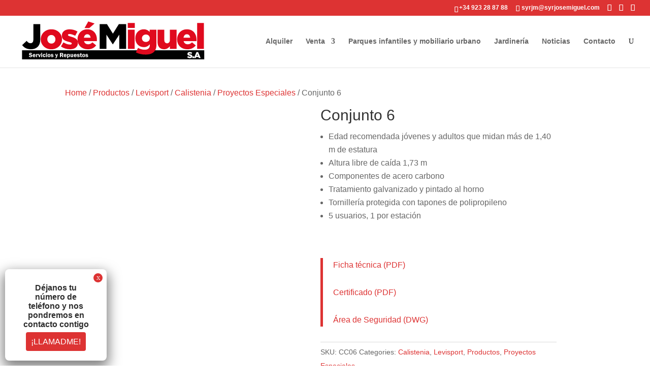

--- FILE ---
content_type: text/html; charset=utf-8
request_url: https://www.google.com/recaptcha/api2/anchor?ar=1&k=6LcW9LIbAAAAAJJ25CC5ZUMbYg7b3lImytmEj8Sr&co=aHR0cHM6Ly9hbHF1aWxlcnl2ZW50YW1hcXVpbmFyaWEuZXM6NDQz&hl=en&v=jdMmXeCQEkPbnFDy9T04NbgJ&size=invisible&anchor-ms=20000&execute-ms=15000&cb=904xyej9mpr
body_size: 46760
content:
<!DOCTYPE HTML><html dir="ltr" lang="en"><head><meta http-equiv="Content-Type" content="text/html; charset=UTF-8">
<meta http-equiv="X-UA-Compatible" content="IE=edge">
<title>reCAPTCHA</title>
<style type="text/css">
/* cyrillic-ext */
@font-face {
  font-family: 'Roboto';
  font-style: normal;
  font-weight: 400;
  font-stretch: 100%;
  src: url(//fonts.gstatic.com/s/roboto/v48/KFO7CnqEu92Fr1ME7kSn66aGLdTylUAMa3GUBHMdazTgWw.woff2) format('woff2');
  unicode-range: U+0460-052F, U+1C80-1C8A, U+20B4, U+2DE0-2DFF, U+A640-A69F, U+FE2E-FE2F;
}
/* cyrillic */
@font-face {
  font-family: 'Roboto';
  font-style: normal;
  font-weight: 400;
  font-stretch: 100%;
  src: url(//fonts.gstatic.com/s/roboto/v48/KFO7CnqEu92Fr1ME7kSn66aGLdTylUAMa3iUBHMdazTgWw.woff2) format('woff2');
  unicode-range: U+0301, U+0400-045F, U+0490-0491, U+04B0-04B1, U+2116;
}
/* greek-ext */
@font-face {
  font-family: 'Roboto';
  font-style: normal;
  font-weight: 400;
  font-stretch: 100%;
  src: url(//fonts.gstatic.com/s/roboto/v48/KFO7CnqEu92Fr1ME7kSn66aGLdTylUAMa3CUBHMdazTgWw.woff2) format('woff2');
  unicode-range: U+1F00-1FFF;
}
/* greek */
@font-face {
  font-family: 'Roboto';
  font-style: normal;
  font-weight: 400;
  font-stretch: 100%;
  src: url(//fonts.gstatic.com/s/roboto/v48/KFO7CnqEu92Fr1ME7kSn66aGLdTylUAMa3-UBHMdazTgWw.woff2) format('woff2');
  unicode-range: U+0370-0377, U+037A-037F, U+0384-038A, U+038C, U+038E-03A1, U+03A3-03FF;
}
/* math */
@font-face {
  font-family: 'Roboto';
  font-style: normal;
  font-weight: 400;
  font-stretch: 100%;
  src: url(//fonts.gstatic.com/s/roboto/v48/KFO7CnqEu92Fr1ME7kSn66aGLdTylUAMawCUBHMdazTgWw.woff2) format('woff2');
  unicode-range: U+0302-0303, U+0305, U+0307-0308, U+0310, U+0312, U+0315, U+031A, U+0326-0327, U+032C, U+032F-0330, U+0332-0333, U+0338, U+033A, U+0346, U+034D, U+0391-03A1, U+03A3-03A9, U+03B1-03C9, U+03D1, U+03D5-03D6, U+03F0-03F1, U+03F4-03F5, U+2016-2017, U+2034-2038, U+203C, U+2040, U+2043, U+2047, U+2050, U+2057, U+205F, U+2070-2071, U+2074-208E, U+2090-209C, U+20D0-20DC, U+20E1, U+20E5-20EF, U+2100-2112, U+2114-2115, U+2117-2121, U+2123-214F, U+2190, U+2192, U+2194-21AE, U+21B0-21E5, U+21F1-21F2, U+21F4-2211, U+2213-2214, U+2216-22FF, U+2308-230B, U+2310, U+2319, U+231C-2321, U+2336-237A, U+237C, U+2395, U+239B-23B7, U+23D0, U+23DC-23E1, U+2474-2475, U+25AF, U+25B3, U+25B7, U+25BD, U+25C1, U+25CA, U+25CC, U+25FB, U+266D-266F, U+27C0-27FF, U+2900-2AFF, U+2B0E-2B11, U+2B30-2B4C, U+2BFE, U+3030, U+FF5B, U+FF5D, U+1D400-1D7FF, U+1EE00-1EEFF;
}
/* symbols */
@font-face {
  font-family: 'Roboto';
  font-style: normal;
  font-weight: 400;
  font-stretch: 100%;
  src: url(//fonts.gstatic.com/s/roboto/v48/KFO7CnqEu92Fr1ME7kSn66aGLdTylUAMaxKUBHMdazTgWw.woff2) format('woff2');
  unicode-range: U+0001-000C, U+000E-001F, U+007F-009F, U+20DD-20E0, U+20E2-20E4, U+2150-218F, U+2190, U+2192, U+2194-2199, U+21AF, U+21E6-21F0, U+21F3, U+2218-2219, U+2299, U+22C4-22C6, U+2300-243F, U+2440-244A, U+2460-24FF, U+25A0-27BF, U+2800-28FF, U+2921-2922, U+2981, U+29BF, U+29EB, U+2B00-2BFF, U+4DC0-4DFF, U+FFF9-FFFB, U+10140-1018E, U+10190-1019C, U+101A0, U+101D0-101FD, U+102E0-102FB, U+10E60-10E7E, U+1D2C0-1D2D3, U+1D2E0-1D37F, U+1F000-1F0FF, U+1F100-1F1AD, U+1F1E6-1F1FF, U+1F30D-1F30F, U+1F315, U+1F31C, U+1F31E, U+1F320-1F32C, U+1F336, U+1F378, U+1F37D, U+1F382, U+1F393-1F39F, U+1F3A7-1F3A8, U+1F3AC-1F3AF, U+1F3C2, U+1F3C4-1F3C6, U+1F3CA-1F3CE, U+1F3D4-1F3E0, U+1F3ED, U+1F3F1-1F3F3, U+1F3F5-1F3F7, U+1F408, U+1F415, U+1F41F, U+1F426, U+1F43F, U+1F441-1F442, U+1F444, U+1F446-1F449, U+1F44C-1F44E, U+1F453, U+1F46A, U+1F47D, U+1F4A3, U+1F4B0, U+1F4B3, U+1F4B9, U+1F4BB, U+1F4BF, U+1F4C8-1F4CB, U+1F4D6, U+1F4DA, U+1F4DF, U+1F4E3-1F4E6, U+1F4EA-1F4ED, U+1F4F7, U+1F4F9-1F4FB, U+1F4FD-1F4FE, U+1F503, U+1F507-1F50B, U+1F50D, U+1F512-1F513, U+1F53E-1F54A, U+1F54F-1F5FA, U+1F610, U+1F650-1F67F, U+1F687, U+1F68D, U+1F691, U+1F694, U+1F698, U+1F6AD, U+1F6B2, U+1F6B9-1F6BA, U+1F6BC, U+1F6C6-1F6CF, U+1F6D3-1F6D7, U+1F6E0-1F6EA, U+1F6F0-1F6F3, U+1F6F7-1F6FC, U+1F700-1F7FF, U+1F800-1F80B, U+1F810-1F847, U+1F850-1F859, U+1F860-1F887, U+1F890-1F8AD, U+1F8B0-1F8BB, U+1F8C0-1F8C1, U+1F900-1F90B, U+1F93B, U+1F946, U+1F984, U+1F996, U+1F9E9, U+1FA00-1FA6F, U+1FA70-1FA7C, U+1FA80-1FA89, U+1FA8F-1FAC6, U+1FACE-1FADC, U+1FADF-1FAE9, U+1FAF0-1FAF8, U+1FB00-1FBFF;
}
/* vietnamese */
@font-face {
  font-family: 'Roboto';
  font-style: normal;
  font-weight: 400;
  font-stretch: 100%;
  src: url(//fonts.gstatic.com/s/roboto/v48/KFO7CnqEu92Fr1ME7kSn66aGLdTylUAMa3OUBHMdazTgWw.woff2) format('woff2');
  unicode-range: U+0102-0103, U+0110-0111, U+0128-0129, U+0168-0169, U+01A0-01A1, U+01AF-01B0, U+0300-0301, U+0303-0304, U+0308-0309, U+0323, U+0329, U+1EA0-1EF9, U+20AB;
}
/* latin-ext */
@font-face {
  font-family: 'Roboto';
  font-style: normal;
  font-weight: 400;
  font-stretch: 100%;
  src: url(//fonts.gstatic.com/s/roboto/v48/KFO7CnqEu92Fr1ME7kSn66aGLdTylUAMa3KUBHMdazTgWw.woff2) format('woff2');
  unicode-range: U+0100-02BA, U+02BD-02C5, U+02C7-02CC, U+02CE-02D7, U+02DD-02FF, U+0304, U+0308, U+0329, U+1D00-1DBF, U+1E00-1E9F, U+1EF2-1EFF, U+2020, U+20A0-20AB, U+20AD-20C0, U+2113, U+2C60-2C7F, U+A720-A7FF;
}
/* latin */
@font-face {
  font-family: 'Roboto';
  font-style: normal;
  font-weight: 400;
  font-stretch: 100%;
  src: url(//fonts.gstatic.com/s/roboto/v48/KFO7CnqEu92Fr1ME7kSn66aGLdTylUAMa3yUBHMdazQ.woff2) format('woff2');
  unicode-range: U+0000-00FF, U+0131, U+0152-0153, U+02BB-02BC, U+02C6, U+02DA, U+02DC, U+0304, U+0308, U+0329, U+2000-206F, U+20AC, U+2122, U+2191, U+2193, U+2212, U+2215, U+FEFF, U+FFFD;
}
/* cyrillic-ext */
@font-face {
  font-family: 'Roboto';
  font-style: normal;
  font-weight: 500;
  font-stretch: 100%;
  src: url(//fonts.gstatic.com/s/roboto/v48/KFO7CnqEu92Fr1ME7kSn66aGLdTylUAMa3GUBHMdazTgWw.woff2) format('woff2');
  unicode-range: U+0460-052F, U+1C80-1C8A, U+20B4, U+2DE0-2DFF, U+A640-A69F, U+FE2E-FE2F;
}
/* cyrillic */
@font-face {
  font-family: 'Roboto';
  font-style: normal;
  font-weight: 500;
  font-stretch: 100%;
  src: url(//fonts.gstatic.com/s/roboto/v48/KFO7CnqEu92Fr1ME7kSn66aGLdTylUAMa3iUBHMdazTgWw.woff2) format('woff2');
  unicode-range: U+0301, U+0400-045F, U+0490-0491, U+04B0-04B1, U+2116;
}
/* greek-ext */
@font-face {
  font-family: 'Roboto';
  font-style: normal;
  font-weight: 500;
  font-stretch: 100%;
  src: url(//fonts.gstatic.com/s/roboto/v48/KFO7CnqEu92Fr1ME7kSn66aGLdTylUAMa3CUBHMdazTgWw.woff2) format('woff2');
  unicode-range: U+1F00-1FFF;
}
/* greek */
@font-face {
  font-family: 'Roboto';
  font-style: normal;
  font-weight: 500;
  font-stretch: 100%;
  src: url(//fonts.gstatic.com/s/roboto/v48/KFO7CnqEu92Fr1ME7kSn66aGLdTylUAMa3-UBHMdazTgWw.woff2) format('woff2');
  unicode-range: U+0370-0377, U+037A-037F, U+0384-038A, U+038C, U+038E-03A1, U+03A3-03FF;
}
/* math */
@font-face {
  font-family: 'Roboto';
  font-style: normal;
  font-weight: 500;
  font-stretch: 100%;
  src: url(//fonts.gstatic.com/s/roboto/v48/KFO7CnqEu92Fr1ME7kSn66aGLdTylUAMawCUBHMdazTgWw.woff2) format('woff2');
  unicode-range: U+0302-0303, U+0305, U+0307-0308, U+0310, U+0312, U+0315, U+031A, U+0326-0327, U+032C, U+032F-0330, U+0332-0333, U+0338, U+033A, U+0346, U+034D, U+0391-03A1, U+03A3-03A9, U+03B1-03C9, U+03D1, U+03D5-03D6, U+03F0-03F1, U+03F4-03F5, U+2016-2017, U+2034-2038, U+203C, U+2040, U+2043, U+2047, U+2050, U+2057, U+205F, U+2070-2071, U+2074-208E, U+2090-209C, U+20D0-20DC, U+20E1, U+20E5-20EF, U+2100-2112, U+2114-2115, U+2117-2121, U+2123-214F, U+2190, U+2192, U+2194-21AE, U+21B0-21E5, U+21F1-21F2, U+21F4-2211, U+2213-2214, U+2216-22FF, U+2308-230B, U+2310, U+2319, U+231C-2321, U+2336-237A, U+237C, U+2395, U+239B-23B7, U+23D0, U+23DC-23E1, U+2474-2475, U+25AF, U+25B3, U+25B7, U+25BD, U+25C1, U+25CA, U+25CC, U+25FB, U+266D-266F, U+27C0-27FF, U+2900-2AFF, U+2B0E-2B11, U+2B30-2B4C, U+2BFE, U+3030, U+FF5B, U+FF5D, U+1D400-1D7FF, U+1EE00-1EEFF;
}
/* symbols */
@font-face {
  font-family: 'Roboto';
  font-style: normal;
  font-weight: 500;
  font-stretch: 100%;
  src: url(//fonts.gstatic.com/s/roboto/v48/KFO7CnqEu92Fr1ME7kSn66aGLdTylUAMaxKUBHMdazTgWw.woff2) format('woff2');
  unicode-range: U+0001-000C, U+000E-001F, U+007F-009F, U+20DD-20E0, U+20E2-20E4, U+2150-218F, U+2190, U+2192, U+2194-2199, U+21AF, U+21E6-21F0, U+21F3, U+2218-2219, U+2299, U+22C4-22C6, U+2300-243F, U+2440-244A, U+2460-24FF, U+25A0-27BF, U+2800-28FF, U+2921-2922, U+2981, U+29BF, U+29EB, U+2B00-2BFF, U+4DC0-4DFF, U+FFF9-FFFB, U+10140-1018E, U+10190-1019C, U+101A0, U+101D0-101FD, U+102E0-102FB, U+10E60-10E7E, U+1D2C0-1D2D3, U+1D2E0-1D37F, U+1F000-1F0FF, U+1F100-1F1AD, U+1F1E6-1F1FF, U+1F30D-1F30F, U+1F315, U+1F31C, U+1F31E, U+1F320-1F32C, U+1F336, U+1F378, U+1F37D, U+1F382, U+1F393-1F39F, U+1F3A7-1F3A8, U+1F3AC-1F3AF, U+1F3C2, U+1F3C4-1F3C6, U+1F3CA-1F3CE, U+1F3D4-1F3E0, U+1F3ED, U+1F3F1-1F3F3, U+1F3F5-1F3F7, U+1F408, U+1F415, U+1F41F, U+1F426, U+1F43F, U+1F441-1F442, U+1F444, U+1F446-1F449, U+1F44C-1F44E, U+1F453, U+1F46A, U+1F47D, U+1F4A3, U+1F4B0, U+1F4B3, U+1F4B9, U+1F4BB, U+1F4BF, U+1F4C8-1F4CB, U+1F4D6, U+1F4DA, U+1F4DF, U+1F4E3-1F4E6, U+1F4EA-1F4ED, U+1F4F7, U+1F4F9-1F4FB, U+1F4FD-1F4FE, U+1F503, U+1F507-1F50B, U+1F50D, U+1F512-1F513, U+1F53E-1F54A, U+1F54F-1F5FA, U+1F610, U+1F650-1F67F, U+1F687, U+1F68D, U+1F691, U+1F694, U+1F698, U+1F6AD, U+1F6B2, U+1F6B9-1F6BA, U+1F6BC, U+1F6C6-1F6CF, U+1F6D3-1F6D7, U+1F6E0-1F6EA, U+1F6F0-1F6F3, U+1F6F7-1F6FC, U+1F700-1F7FF, U+1F800-1F80B, U+1F810-1F847, U+1F850-1F859, U+1F860-1F887, U+1F890-1F8AD, U+1F8B0-1F8BB, U+1F8C0-1F8C1, U+1F900-1F90B, U+1F93B, U+1F946, U+1F984, U+1F996, U+1F9E9, U+1FA00-1FA6F, U+1FA70-1FA7C, U+1FA80-1FA89, U+1FA8F-1FAC6, U+1FACE-1FADC, U+1FADF-1FAE9, U+1FAF0-1FAF8, U+1FB00-1FBFF;
}
/* vietnamese */
@font-face {
  font-family: 'Roboto';
  font-style: normal;
  font-weight: 500;
  font-stretch: 100%;
  src: url(//fonts.gstatic.com/s/roboto/v48/KFO7CnqEu92Fr1ME7kSn66aGLdTylUAMa3OUBHMdazTgWw.woff2) format('woff2');
  unicode-range: U+0102-0103, U+0110-0111, U+0128-0129, U+0168-0169, U+01A0-01A1, U+01AF-01B0, U+0300-0301, U+0303-0304, U+0308-0309, U+0323, U+0329, U+1EA0-1EF9, U+20AB;
}
/* latin-ext */
@font-face {
  font-family: 'Roboto';
  font-style: normal;
  font-weight: 500;
  font-stretch: 100%;
  src: url(//fonts.gstatic.com/s/roboto/v48/KFO7CnqEu92Fr1ME7kSn66aGLdTylUAMa3KUBHMdazTgWw.woff2) format('woff2');
  unicode-range: U+0100-02BA, U+02BD-02C5, U+02C7-02CC, U+02CE-02D7, U+02DD-02FF, U+0304, U+0308, U+0329, U+1D00-1DBF, U+1E00-1E9F, U+1EF2-1EFF, U+2020, U+20A0-20AB, U+20AD-20C0, U+2113, U+2C60-2C7F, U+A720-A7FF;
}
/* latin */
@font-face {
  font-family: 'Roboto';
  font-style: normal;
  font-weight: 500;
  font-stretch: 100%;
  src: url(//fonts.gstatic.com/s/roboto/v48/KFO7CnqEu92Fr1ME7kSn66aGLdTylUAMa3yUBHMdazQ.woff2) format('woff2');
  unicode-range: U+0000-00FF, U+0131, U+0152-0153, U+02BB-02BC, U+02C6, U+02DA, U+02DC, U+0304, U+0308, U+0329, U+2000-206F, U+20AC, U+2122, U+2191, U+2193, U+2212, U+2215, U+FEFF, U+FFFD;
}
/* cyrillic-ext */
@font-face {
  font-family: 'Roboto';
  font-style: normal;
  font-weight: 900;
  font-stretch: 100%;
  src: url(//fonts.gstatic.com/s/roboto/v48/KFO7CnqEu92Fr1ME7kSn66aGLdTylUAMa3GUBHMdazTgWw.woff2) format('woff2');
  unicode-range: U+0460-052F, U+1C80-1C8A, U+20B4, U+2DE0-2DFF, U+A640-A69F, U+FE2E-FE2F;
}
/* cyrillic */
@font-face {
  font-family: 'Roboto';
  font-style: normal;
  font-weight: 900;
  font-stretch: 100%;
  src: url(//fonts.gstatic.com/s/roboto/v48/KFO7CnqEu92Fr1ME7kSn66aGLdTylUAMa3iUBHMdazTgWw.woff2) format('woff2');
  unicode-range: U+0301, U+0400-045F, U+0490-0491, U+04B0-04B1, U+2116;
}
/* greek-ext */
@font-face {
  font-family: 'Roboto';
  font-style: normal;
  font-weight: 900;
  font-stretch: 100%;
  src: url(//fonts.gstatic.com/s/roboto/v48/KFO7CnqEu92Fr1ME7kSn66aGLdTylUAMa3CUBHMdazTgWw.woff2) format('woff2');
  unicode-range: U+1F00-1FFF;
}
/* greek */
@font-face {
  font-family: 'Roboto';
  font-style: normal;
  font-weight: 900;
  font-stretch: 100%;
  src: url(//fonts.gstatic.com/s/roboto/v48/KFO7CnqEu92Fr1ME7kSn66aGLdTylUAMa3-UBHMdazTgWw.woff2) format('woff2');
  unicode-range: U+0370-0377, U+037A-037F, U+0384-038A, U+038C, U+038E-03A1, U+03A3-03FF;
}
/* math */
@font-face {
  font-family: 'Roboto';
  font-style: normal;
  font-weight: 900;
  font-stretch: 100%;
  src: url(//fonts.gstatic.com/s/roboto/v48/KFO7CnqEu92Fr1ME7kSn66aGLdTylUAMawCUBHMdazTgWw.woff2) format('woff2');
  unicode-range: U+0302-0303, U+0305, U+0307-0308, U+0310, U+0312, U+0315, U+031A, U+0326-0327, U+032C, U+032F-0330, U+0332-0333, U+0338, U+033A, U+0346, U+034D, U+0391-03A1, U+03A3-03A9, U+03B1-03C9, U+03D1, U+03D5-03D6, U+03F0-03F1, U+03F4-03F5, U+2016-2017, U+2034-2038, U+203C, U+2040, U+2043, U+2047, U+2050, U+2057, U+205F, U+2070-2071, U+2074-208E, U+2090-209C, U+20D0-20DC, U+20E1, U+20E5-20EF, U+2100-2112, U+2114-2115, U+2117-2121, U+2123-214F, U+2190, U+2192, U+2194-21AE, U+21B0-21E5, U+21F1-21F2, U+21F4-2211, U+2213-2214, U+2216-22FF, U+2308-230B, U+2310, U+2319, U+231C-2321, U+2336-237A, U+237C, U+2395, U+239B-23B7, U+23D0, U+23DC-23E1, U+2474-2475, U+25AF, U+25B3, U+25B7, U+25BD, U+25C1, U+25CA, U+25CC, U+25FB, U+266D-266F, U+27C0-27FF, U+2900-2AFF, U+2B0E-2B11, U+2B30-2B4C, U+2BFE, U+3030, U+FF5B, U+FF5D, U+1D400-1D7FF, U+1EE00-1EEFF;
}
/* symbols */
@font-face {
  font-family: 'Roboto';
  font-style: normal;
  font-weight: 900;
  font-stretch: 100%;
  src: url(//fonts.gstatic.com/s/roboto/v48/KFO7CnqEu92Fr1ME7kSn66aGLdTylUAMaxKUBHMdazTgWw.woff2) format('woff2');
  unicode-range: U+0001-000C, U+000E-001F, U+007F-009F, U+20DD-20E0, U+20E2-20E4, U+2150-218F, U+2190, U+2192, U+2194-2199, U+21AF, U+21E6-21F0, U+21F3, U+2218-2219, U+2299, U+22C4-22C6, U+2300-243F, U+2440-244A, U+2460-24FF, U+25A0-27BF, U+2800-28FF, U+2921-2922, U+2981, U+29BF, U+29EB, U+2B00-2BFF, U+4DC0-4DFF, U+FFF9-FFFB, U+10140-1018E, U+10190-1019C, U+101A0, U+101D0-101FD, U+102E0-102FB, U+10E60-10E7E, U+1D2C0-1D2D3, U+1D2E0-1D37F, U+1F000-1F0FF, U+1F100-1F1AD, U+1F1E6-1F1FF, U+1F30D-1F30F, U+1F315, U+1F31C, U+1F31E, U+1F320-1F32C, U+1F336, U+1F378, U+1F37D, U+1F382, U+1F393-1F39F, U+1F3A7-1F3A8, U+1F3AC-1F3AF, U+1F3C2, U+1F3C4-1F3C6, U+1F3CA-1F3CE, U+1F3D4-1F3E0, U+1F3ED, U+1F3F1-1F3F3, U+1F3F5-1F3F7, U+1F408, U+1F415, U+1F41F, U+1F426, U+1F43F, U+1F441-1F442, U+1F444, U+1F446-1F449, U+1F44C-1F44E, U+1F453, U+1F46A, U+1F47D, U+1F4A3, U+1F4B0, U+1F4B3, U+1F4B9, U+1F4BB, U+1F4BF, U+1F4C8-1F4CB, U+1F4D6, U+1F4DA, U+1F4DF, U+1F4E3-1F4E6, U+1F4EA-1F4ED, U+1F4F7, U+1F4F9-1F4FB, U+1F4FD-1F4FE, U+1F503, U+1F507-1F50B, U+1F50D, U+1F512-1F513, U+1F53E-1F54A, U+1F54F-1F5FA, U+1F610, U+1F650-1F67F, U+1F687, U+1F68D, U+1F691, U+1F694, U+1F698, U+1F6AD, U+1F6B2, U+1F6B9-1F6BA, U+1F6BC, U+1F6C6-1F6CF, U+1F6D3-1F6D7, U+1F6E0-1F6EA, U+1F6F0-1F6F3, U+1F6F7-1F6FC, U+1F700-1F7FF, U+1F800-1F80B, U+1F810-1F847, U+1F850-1F859, U+1F860-1F887, U+1F890-1F8AD, U+1F8B0-1F8BB, U+1F8C0-1F8C1, U+1F900-1F90B, U+1F93B, U+1F946, U+1F984, U+1F996, U+1F9E9, U+1FA00-1FA6F, U+1FA70-1FA7C, U+1FA80-1FA89, U+1FA8F-1FAC6, U+1FACE-1FADC, U+1FADF-1FAE9, U+1FAF0-1FAF8, U+1FB00-1FBFF;
}
/* vietnamese */
@font-face {
  font-family: 'Roboto';
  font-style: normal;
  font-weight: 900;
  font-stretch: 100%;
  src: url(//fonts.gstatic.com/s/roboto/v48/KFO7CnqEu92Fr1ME7kSn66aGLdTylUAMa3OUBHMdazTgWw.woff2) format('woff2');
  unicode-range: U+0102-0103, U+0110-0111, U+0128-0129, U+0168-0169, U+01A0-01A1, U+01AF-01B0, U+0300-0301, U+0303-0304, U+0308-0309, U+0323, U+0329, U+1EA0-1EF9, U+20AB;
}
/* latin-ext */
@font-face {
  font-family: 'Roboto';
  font-style: normal;
  font-weight: 900;
  font-stretch: 100%;
  src: url(//fonts.gstatic.com/s/roboto/v48/KFO7CnqEu92Fr1ME7kSn66aGLdTylUAMa3KUBHMdazTgWw.woff2) format('woff2');
  unicode-range: U+0100-02BA, U+02BD-02C5, U+02C7-02CC, U+02CE-02D7, U+02DD-02FF, U+0304, U+0308, U+0329, U+1D00-1DBF, U+1E00-1E9F, U+1EF2-1EFF, U+2020, U+20A0-20AB, U+20AD-20C0, U+2113, U+2C60-2C7F, U+A720-A7FF;
}
/* latin */
@font-face {
  font-family: 'Roboto';
  font-style: normal;
  font-weight: 900;
  font-stretch: 100%;
  src: url(//fonts.gstatic.com/s/roboto/v48/KFO7CnqEu92Fr1ME7kSn66aGLdTylUAMa3yUBHMdazQ.woff2) format('woff2');
  unicode-range: U+0000-00FF, U+0131, U+0152-0153, U+02BB-02BC, U+02C6, U+02DA, U+02DC, U+0304, U+0308, U+0329, U+2000-206F, U+20AC, U+2122, U+2191, U+2193, U+2212, U+2215, U+FEFF, U+FFFD;
}

</style>
<link rel="stylesheet" type="text/css" href="https://www.gstatic.com/recaptcha/releases/jdMmXeCQEkPbnFDy9T04NbgJ/styles__ltr.css">
<script nonce="11vo_srqX6Gb8XJy6_i81A" type="text/javascript">window['__recaptcha_api'] = 'https://www.google.com/recaptcha/api2/';</script>
<script type="text/javascript" src="https://www.gstatic.com/recaptcha/releases/jdMmXeCQEkPbnFDy9T04NbgJ/recaptcha__en.js" nonce="11vo_srqX6Gb8XJy6_i81A">
      
    </script></head>
<body><div id="rc-anchor-alert" class="rc-anchor-alert"></div>
<input type="hidden" id="recaptcha-token" value="[base64]">
<script type="text/javascript" nonce="11vo_srqX6Gb8XJy6_i81A">
      recaptcha.anchor.Main.init("[\x22ainput\x22,[\x22bgdata\x22,\x22\x22,\[base64]/[base64]/[base64]/[base64]/[base64]/[base64]/[base64]/[base64]/[base64]/[base64]\\u003d\x22,\[base64]\x22,\[base64]/Dt8K7w4gxbwdzwpJ8DQbCuy/CnhnClCpEw6Qdc8KVwr3Dsh9ywr9kPW7DsSrCu8KLA0F2w74TRMKWwpMqVMKQw6QMF2DCr1TDrBNtwqnDuMKpw4M8w5dJAxvDvMO5w5/DrQM8wrDCji/DpsOUPndQw41rIsOww69tBMO/[base64]/[base64]/ClC/DgC7ChMOLZ1NBwoYpwoZnRMKIaj7CtsOAw67CkSbCk1p0w7fDqlnDhSjCtQVBwpLDm8O4wqkNw7cVacKxHHrCu8KmHsOxwp3DoT0Awo/Dn8KPETklYMOxNG0TUMONaFHDh8Kdw6TDiHtAED4ew4rCjcOtw5RgwrzDgErCoSRhw6zCrjZewqgGays1YH/CncKvw5/Cn8Kgw6I/OhXCtytpwodxAMKpfcKlwpzCtwoVfAfClX7DukwXw7k9w4fDjDt2SF9BO8K3w75cw4BAwoYIw7TDmwTCvQXCpsK+wr/[base64]/DmcKcTMKLKMORwrgBb8OgEcKZX3XDiAJ3AcKVwpnCuC0Ww4HCrMOefcKJeMK6M1pxw7NWw4Bdw4c1EHEfWhfDpCTCosOBJBYxw4rCmcOVwqjCtD5xw4Fsw5LDjAzDsBQ2wqvCmsKYMMOpMsKBw4tpKsKuwohMwp/DqMK3WiwvTcKlBcKUw7XDo0Rpw70DwrzCrXHDrlF3fMKIw744w54JAF7DocOdUEHDimFcfsOfFX7DoE/CmHvDhThHOsKfMcKsw7vDpMKaw4jDocK1GMKCw47CkU/Dv1nDkQ1Zwrl8wopBwr94P8Kkw7LDlcOpL8OqwqLCiAjDt8KsV8OjwqHDv8OAw5bCvMOHw78PwpN3w5dHe3fClyrDqSk7QcKbD8KeccKNwrrChgRdwq1MO0rDkgEdw4NDUz7DhcOawpnDo8Kmw4/[base64]/DqGXCmFFWwpEATcKRAsKRZRkYwqnCvSPDrcO/EE7Dg0FvwofDkcKOwoAsJMOKSnTCvMKcfETCsUJBX8ONBsKTwqDDiMK1WMKsCMOaJXR8wpTChMK0wrbDk8K4DQ3DjMOaw65eCcKbw5zDqMKEw6d6PyPCt8K5CCUUUSbDvMOPw7zCmcKaeGQUVMOwHcOmwr0Pwq8OVkfDgcOVwrsWwqDCnU/DpEPDmMKrdMKcSjEVGsOWwqhrwpLDtRTDrcOHVcOxejPDo8KMcMKew5QOYRwzJH9Fd8OmRHrCncOpZcObw7HDnMOSO8Oiwrx6woLCiMKvw5saw70PBcOZAQBewr5jbMOnw4xNwqoswprDqsKqwqzCvzjCscKjTcK1EnlXZGpLaMO3ScObw6xRw6/Di8KowrbDpsK5w5rCpCgKVBhhKQkZJBhJw7rDksKlNcKfCGLCqTXClcO7w7XDnkXDjsK1w5VkLT/DrSdUwqVxCcOTw6MDwpVnCkzDrMO+OsOxwqBtfDUdw7jCkcOJHD7CrcO6w7/DoWDDpcK7HUkUwrBAw6oScMOpw7ZbV2zCphtwwqkSZ8O4P1rCkzjCkhvCpHRkW8KcGMKDTcOrDMKeScOMw4MTC15aG2HCgcOeZhzDvsK/[base64]/LMKIw5rDtEdcwqjCvxzDq8KvM2fDqlUScmA1w6fCtlTCgMKgw4TDuWc1wqUgw40zwoszbk3DoCvDnMK0w6vDtMKrTMKCY2JeTB3DqMK4Lx/DgG8two7DtCxfw5goRmdnRQ5Jwr/CpsK6HAgnwo7CqX5Awo85wqDDk8OWZzHCjMKpwqPDkjPDoCFAw6HCqsKxMsKiwrzClcOvw7BSwqpeMMOcLsKBJMOpwrzCnsK0w7fDokbCuijDucO1SMKhw5TCg8Kta8OIwq8OazrCijXDh0pZwqzCoE9/wpHDmsOoK8OJJMOKNSTDvkvCscO6CcORwqEsw5zCqcKbw5XDiRlpCcOvP13CnVbCi2DDmTfCuy80w7QwGMKyw4nDhMKWwqYMQG/Ct09gGl7Dl8OOe8KbdRtBw70yccOccsODwprCmMOMMi7Do8O8woHDiyI8wrnCm8KcT8KeTMOfQxvDscKuMMOFUyRew7wAw6/DiMOgJ8OAZcOawonCj3jCpwobwqXDhwjDjnt8wqnCiw0ow5ZyRyczwqcGw4FpPhzDuQfClcO+w7XDoV/DqcKsNcORXVRrScORYMOvwobDr1rCq8KWIMK0GSXCnsKdwqnCssK3Ej/Cp8OIW8OCwpFswqvCqsODwqLCh8OoYSzCpn/Dj8O1w6s1wqjDrcKkIhBWFVlow6rCpUxKdDfCllo0wqbCq8KEwqhFKcO9wpxrwroDwoQARB7CjsK1wpoqbMKtwqMdRsK6wpJcwpHCrAw2O8KYwoHCssOXwpp6wqnDpQTDtkoCFT4YRA/DhMKHw4BdcGg1w5bDsMK0w4LCoTzCh8OSGkc7wqzDgE8JB8Kuwp3DgcOZacOWCcOYworDm11FEVnDhATDi8OxwpzDj1fCtMODIB3CsMK7w5YMdVzCv0vDkS/[base64]/CoMK9w5hGw5glOcKzwrzDtRrDo1fDtXvCtU/DlgjDgV7Cng0EWUXDiXYFdzZzLsKzTm3DncOLwpfCpsKdwpRSw5pvw5XDtX/ClVAvZMKWZzA8bjHCg8O8BS7DqcOqwqnDrhJHJH3CvsKKwrpJL8KGwp5awoAsKsOkUBc+K8Oiw7VlSUdhwr0BTMOswqgxwoZ7A8O6axrDi8Oew5wew5XCiMOrCcK1wrJ1SsKKQlfDklbCsmzCmHNYw4ojfAdDNgXDnj8mL8OswqhCw57DpMOhwrXCglA/BsO9fcOLSFVXDcOLw6A4wr/CqjMNwq8zwpYYwr3CnB9RPBV3BcOcwrTDnQ/Ck8KMwr7Cgg/Cq13Do3tMw6zDiyYDw6DDiDcjccKuCk8xaMKqWsKOWx/[base64]/[base64]/[base64]/CncOpwrxoJx4dw6YCawnCkkPDjnU2w63DtMODMDfDm303QcOvYMOJw7/Du1Ybw6NRwp7DkANnU8OOwqXDkcKIwqLDgsKnw6wiZ8KNw5gCwrPDiUckAmB6DMKIwrfCt8O4wqfCkMKSBmkMIGdVL8OAwpNhw4cJw7vDssOQwoXCoBQqwoE2wrrDusKZwpbChsKkeQsFwrNNMEQ/[base64]/[base64]/DusOHeQxYFsKTwqpCasKZw6nCk2gVCysyeMOOcMKOwrLDjcKNwqA6w7PDniLDt8KIwokJw4txw7ApHm/DuXIdw4LDtE3DiMKQWcKUwpwjwpnCj8OMYMO2RMKMwoZEWEDCslhdfcKuFMO7GMKiwqogLGPDmcOEbsKqw5XDl8KHwpAhDxJyw6HCtsKEJsOjwqU/[base64]/[base64]/[base64]/[base64]/wq/DvMOiXMOmwqXCicOZDwEBwoJ1wrMNLcOKOcKvFgIHJcOvdXkpw70WAsO7w5rCtlEXZsKJZ8OJDcKRw7IGwqQnworDmcO7woXCjQM0bzTCn8K2w5sow5UyNj/DkFnDhcKKDQrDh8KHwpTCh8Kww5HCsgsBYzQVw5tWw6/[base64]/NHjDugxhf0cLI8K5EsONTcK6w5XCrBrDm8OYw4TDmWw2Px9+w43DmcKpLsORRsKzw4k5wp7CqsKYecK8wqZ5wofDmUsHHSJOw5/DgHoQO8Odw4o3wpjDm8OeajxcJcOzHCXCu2fDucOuCsOaGxrCoMKMwpvDiBjClcK4aAUEw5B2QgDDgXgRwpggK8KFw5VUCcO8AQ7ClngZw70lw6nDtmF4wpoPCsOsfGzCkifCm0tSKWxTw6NuwoHCp1x7wp5Iw75nQzPDsMORHcOUwrDCkFMJYit1HT/[base64]/DpV3DuwB3PsKPCMKRwoPCmsKNwrjCjcOMwprDqcKBeMKOHjAqJcKUK23Dr8OqwqYMaxIxFVPDosKaw4DDuxF+w7Zfw4YPbjzCpcO8w5XCmsK/woZHKsKowpPDmlHDscKqRBIVwrTCu04LGMKuwrQfw7QiCcKCZQdpbkt/woR8woXCuiYQw57Cj8KEN0XDmsKtw7HDuMKBwovCkcK6w5Z1wrNCwqTDvUxyw7bCmVYkw6/CisKNwqt/w6XCkB0iwofCpGHClMK6w5QFw5I2aMO0DXJrwpzDmUzCmXTDsALDiVHCoMKYA1dEwrAHw4LCngDCosO3w44uwrNrPcODwrbDsMKHwo/CgxMqwqPDgMKzCSY1wr3Cvjp0SlZZw7TCumA2EkPCuSjCkm3CqMO+wovDoXHCq1/CgcKAOnt7wpfDmMKXwqTDssORU8Kfwo1zaATDm3saworDqBUEDMKMa8KdbALCp8OVN8O8X8OWwqIfwovChVXDtMKLWMK/Y8OHw7wlLMOFw7Fcwp7DosOHcnUgfsKhw5ZAQcKjamrDgsO8wq5wOsOyw6/CuTTCoC8Hwr0Nwol3asKGbsKqZQXDhlZHdsKnw4vDksKiw7fDhsKow7LDrQjCtk3CrsK5wrPCn8Kvw5fCtTvDnsKXO8KeaGbDtcOSwrHDvsOhw4vCgMOEwp0kcsKOwplEShQKwoszwr4hGMKnwpXDm2rDvcKYwpHCusO6GVFIwqYBwpHClcKqw6cdBMK/NXLDhMOVwp7ClsOmwqLCiAPDnSrCnMO8w4rDrcKLwq8HwrIEFMKAwoMrw4hxb8ODwoQABMOKwpxsQsKlwoFmw4tRw5TCqSzDtDHCm0PCqsOPGsOHwpcNwq7CrsOJBcODWSURJcOqVzZfLsOBY8K3FcO0d8Obw4DDi1HDpMKbwobCty/[base64]/CkAfDv8OIw4fDixzDkx/DozRmwpbDjzItWMO+P0fClBbDocKFw74ZCzZew60aPsOTUMKABCAlKRfCglvChMKeV8KmEMKMBnjCicKrZcKDYl/CtyrCnMKOIcOvwrrDqCIzSxgqwo/DkMKmwpTDicOGw4LDg8KJUCNSw4bDt33CncOJwoVyQ2TCgsKUbDNow6vDmcKpw4Z5w53CgGp2wo8iwog3YnPDlFsnw6rDp8KsEcO/wp8YIgJuPj7DqsKdDVzDtsO/[base64]/Cm8KMw4oPw68Tw7IrH8KHXGB2wpLDhcKVwrXCl8Oow5jDnTfCjCzCgsO1wpQbw4nCu8KcE8KiwpZ/Q8OFw5/[base64]/[base64]/[base64]/DiFpicj3CgVYXIQUdwrlnU8OvSSIDITbDl8OHw4lew6tAw43DggjDkjvDv8K6wr7Dr8KBwo8vBsOfe8OwDWJIFsKcw4HCkWRTEU/[base64]/w4E6ExxvRhggAcOXasOjw6XClsK8w4zCrFvDoMKEOcKFDsOiQsOpw5LDr8Kqw5DChyPCmQwtFGtOaQzDg8OXYMKgccKFHsOnw5MZIGV5W2rCggnDtXZUwp7DtkZkZMKjwpTDpcKIw41Mw7VpwrTDr8K2wpzCscOMNcKswo/Dk8OawoMkZirClsKvw73CuMKDNWjDr8O9wqbDn8KUKzPDohp9w7dSP8KkwpzDrztjw4siW8KmXyY5Xlk3wovDsm4GIcOuYsK2CG9vU0VHFsOHw6rCpMKRd8KPKw5QAGPCgDoMby/Cj8OAwrzCq1vCq1rDksOrwqTDtxDDhBLChcOSGMK6GcKMwojCgcOcE8KoP8OQw7fClQDCgWfCuwQuw5bCkcKzKSADw7HDhjRRwrwIw6N3wo9KI0lrwqcmw4tMQwRVKmvCnXHCmMOpbgR7wr4CQgvCnio4XcKtHsOlw7TCugLCh8K2wrDCo8OXZMKiah/CgzVPwqrDmwvDm8Ogw48LwqnDhsK4ICLDjwxwwqbCtCJrZhXCscOvwqldw6vDojZ4eMKHw4hgwpnDrMKCw5zCqGQ2w4fDsMKcwqZ1w6dsXcOewqzCosKaeMKOH8KqwqXCi8KAw59hwofCncK7w5lda8KWWMKiG8Opw4nDnGLDgMONd3/DmlzDqXAdwrLDj8KzDcO3w5Ykw4I7YWsewpAzM8Kww7ZNJUUhwrMEwpnDq1bCl8KCFXk/w6/CqjE0BsOvwqXCq8OswrnCvXjDisK0ag1owqnDu1V7NMOUwoVDworCucO6w7xjw412w4fCrE5+MjTCi8KyGwlQw5DCksK+PSllwrDCskrCuAAAbwrCmloHFE/Ci1DCgCBwHGLCkMO/wq3CuhfCo1svBMO2w741CsOcw5cBw53ChcO9OQ9cw73CvkDCnTHDjWrCjVsLTMOUBsOmwrQ5w4DDjRN0wo/DsMKPw4LCuzDCowtXHj/CsMODw5VcFXhIMsKnw6fDnTrDlzRIehvDl8KBw53Ci8OaXcOTw6jCsjYSw4dbZE1wAVDDicOAS8Kuw5gew7TDkQHDs0TDiX8LZMK4aiokeE0iCMKjFMKhw5bCrHTDmcKQw6BdwqDDpAbDqMOjccKWC8OjElJnKUQOw78tZ2fCqsKrD1Exw4TDnS1qbsOIUh/DpSnDs0cNJsOQPzPDhcODwpvCmEQ0wozDmi9pPcOOCV4gWlTCs8KvwrZoJzzDisKow6jCoMKjw7Qhw5rDo8OTw6TDlmTDisKxw6/DhxDCmMK1wrLDtsOePxrCssK+JMKZwr0YHcOtIMO/LMOTY1oXw64Oa8KpTWbDgUXCnFjCrcOMT1fCrF3CsMOYwq/DjEvDh8OBwqsLOVwMwoROwpg3wqDCmsKFVMKXJMK9JQ7Ds8KCFsOfRwtyw5bDm8KtwrvCvcKBw7/Dr8O2w7REw5HDtsODQsKzacODw7Bwwr5pwoQNJlDDlcKORMOVw5Iqw4NtwrozMBtdw5FYwrJHCcOTJm1AwrXDrsO2w7HDscKITAPDvy3DlgrDtWbCkMK9EMOlNQ7DtcOFM8KBw6t3PyPDgVrDpRjCsC4Cwq/CtGkywrvCscKwwrxZwqMtdF3DscKPwogjGVEJcMKjw6nDkcKAO8OSGsKtwrYGGsOpw7vDqMKUBCNnw6jDvn5UVTIjw5XCscOET8OrVUbDl3B2wqYRCGfCicKhw5dNZS0eEcOowotOTsKLL8Kmwqlow5hrbjrCjmd5woLCssK/B2EjwqQmwoswRsKRw77CmlDDjcOuJMOvwqrCqkRRJjnDnsK1wpnCpnDDnnI4w49oClTCn8OpwrwXbcOQFMKbLlcQw43DtXwxwrlDWlnDuMOHHEpvwrUTw6jCkcOcw5Y/wpvCgMOkeMKMw6gJXwZdMRVRdMO7E8Omwpg4wrM4w7JoTMOuYyRGCjxIw5/[base64]/[base64]/w4XCqMOvBDFdKsKWBR7DkB/CsAzCt8KhUcKpw57Dq8OscVfCjMO2w68cfMKew4nCiQfChMKIOCvDnU/[base64]/[base64]/CiMKETcKkcC8xw6gEVMKNw7/CoTTDscO6Z8OUDHLDqXgtIcOswpldwqHDmcOmdggdJyV2w6FJw6k1AcKxwpwFwqnClxwEwofCqgx/[base64]/CghnCm0d1T8K0VMKNwr8ZOWcEJA0yUsKGwq/[base64]/w4TDljArwowvwoAbwpgUFMKQd8O/QAHDrsKbwrBCL2MFR8OEKDl8WsKQwpxidsO+OsOdQcK5dzDDg2B3bsKkw41Cwo/DssKTwq3Dv8KdcHwIwqRcYsOKwpnDscOMHMObD8OVwqFPw5oWwrDCpWXDvMKvD00wTlXDn2PCqjMoQ35deCPCkjHDoVXDlcO+WRENSMKswoHDnnvDlTTDo8KWwpXCncOKwpVJw5MqCnTDolXCqj7DuyjDpSzCrcOkEsK+fcKUw5rDq0c3en/Co8Ofwrl7w6F9VT7CtBARMBNXw5l8RBtVw419w4DCkcOzw5RHQMKVw7hwUk0MY0jCtsOfPcO1UcOLZAlRwrdgCcKbZV1jwr1Nw7gmw6rDo8O/woYMaQ3DhsKOw5DCkyVmFxd6UcKTeEnDssKFw4V3LcKOd2ccDcOdcMOMwoAzJFsrWsO4HG/DribClsKYw4/CvcOkY8O/[base64]/[base64]/ZyEud8OZKnjClBhvcSpUPGfDtg3CtMK0BG8vw5M3A8OPOMKUe8OCwqRUwpXCuXVaOALCmhVQeT4Mw5p+byfCuMKvM0fCvnwUwpJ1IXM/[base64]/Ds8KIaMOMwrDCvsKASBfDqcKAAAnDn8K6w67CmsK0wqs1b8KWw7Y2JDbCuinCr1zCt8OFW8K6OsOGYnp1wo7DvjZewqXCgy9VZMOmw40XB3gZwpXDk8OlBcKnKhATK3XDksKGw6dhw5/DmlXCjUHCgxvDkkpLwo/DhMOdw7YqBMOMw6/CgMKaw6JuUsKxwpHDvcK9QMOKVsOLw5ZvIQhqwrzDikDDnMOMXMOcw68OwohdTsKleMOqwrRgw4oERVLDrll/wpbCoD9VwqIADS/[base64]/ClsOtwrl/U8OUecOyAkLCp8Knw5wmw7c5Gjt9bMKdwr4+wo0Nwr1QbsKNwrEAwotpCcOnCcOJw6kzwpTCiFfDkMKlw73DqMKxT08EL8OochPCtsKMwoxEwpXCrsO3PMKVwoHCssONwokBasKPw5I+ZTfDjCssb8K+w6/DjcOkw4kRf3rDuWHDscO/RhTDrQ1xYsKpJGLDucO2esOwO8OrwoJuIsOtw7TChsONwp3Dh3VYEBLCsh4pw4oww5xYHMOnwqXDssO5wrliw7TCkTlew6nCgMKkwq3DiW0FwpJUwphJAsKAw4fCpzvCsF3CnMOjcsKaw57CsMKYCMOxw7HCpMO6wp8lwqFPURDDvsKCDXhJwo/Cn8KXwrrDicKowppXwpDCgsOBwppYwrjCvcORw73DoMO0fAdYUS/CnsOhLsKaUHPDsxkza3zCqR81w4XCkAHDksOqwpAaw7srYFY4TsKhwoxyMQBIw7fCoGt1wo3Ds8Otf2ZWwoIHwo7Ds8OKRMK5w7LDj2Edw57Ds8O4CS/Ch8K1w6bCoT8BPF5/[base64]/[base64]/Vw4OwqN4XcKsdMOrVcOEG8OiTsO6wqnDmcOQJFXCpzkHw4jCmcKOb8KZw4Bcw57DiMOqOXlKZsOXw73Ck8OsVE4aSsO5w4tXw6TDsmjCpsOrwrd7c8KuZ8OzP8KIw6/[base64]/DmMOGw4oMbcKDwoxtw63Cs37Ch8OVw43CtsKsw57Dn8Kzw7MXwo9zYMO+woBtcRPDuMKcEMK1wrkEwprDrl3CtsKHw6PDlAXDvsKmQBZlw4fDslUjbCcXQypVVhwHw4nDjXlSHsO/Y8KXEzI7RMKew5rDqXlQekLCohsAbWMrI1HDiVTDsVnCoirCu8KfBcOqQ8KfDcKjIcOUYGdWESJlV8KdKXpYw5TCscOxbsKrwp1ow7kXw5LDh8ONwqQWwo/DvETDjMOzJcKbwrZhei4rMTXClB8sJEHDvCjCtT4Cwq9Xw6fCgT0cbsKIEcOuT8KdwpjClVRGPX3CoMOTw4ccw5gvwrjCncK8wqQXXVI5ccK5JcOUw6Jbw6pLw7IBUsKpw7h6wrEPw5oQwqHCv8KQI8OHRiVQw67CkcOQB8OYKT/CucOCw5jCscKwwoQyB8K8w5DCiH3DhMOow4jCh8OtBcOcw4TCgcOiAMO2wobDtcONL8OMwr9XO8KSwrjCt8K1U8OsA8OaPA3DlCZNw4BPwrDCssOCRMKcw6LDrFdNwp/Co8KOwpxrRA3CmMOIUcKwwqjCnlvCmjUZwpkCwowHw5NhKF/CrFQPwpTCgcKJacKQMjHChMKIwoMcw7XDvQx0wrI8Gi3CuHnCoAY/[base64]/AzjCscOVw5o4w5hJw4oYwrTDosKkc8Kzw53DpMKBwrsXR2rDo8Kow6DCjcKUNABGw5LDr8KfU3nChcOhwqDDjcK5w7bCpMOew44OwoHCqcOcZ8KuT8OGARHDuQnCj8KoZirDhMOqwoHDosK0MF0caFgcw78WwqNhwpMUwolFUGXCskLDqGLCgFMlc8O/[base64]/CtsOSw7nCmMKhwqJGOBrCgzAmOcOhR8O1w7ASwrXCqMOdb8Ocw4zDoEXDvBnCuWnCuknDtsK9C2DCnjhCFkHCtcO5wo3DvMK9wr/CvsOdw5rDnwNBVyFOwpLDkBRseVkcJ2hpecOLwqDCrTUJwqnDoz5xwpZ3bcKIAsOfwrvCuMO1cjHDusKxJUcZwovDscO4W3Mxw54na8Oww4jCrsOLwr0Rwopww4HCusK/IsOGHTIwE8OiwrQzwo3CqMO7fMOJwrbCq1/DjsOkEcKpFMKewqxqw4PDq2tfw4zDncKRw7LDkEXDtcOvN8KlWGlNBjYJUxl5w5dUJcKPPMOKw57CpsOLw7XDmHDCs8KsVzfCplDDqcKfwpY1UWQSwrNhwoMew6nCg8KKw4vDqcKaIMOtFXlHw6okwpQIwpYxw6HCnMOTNwzDq8KFaFzDkj7Dkx/CgsOvwrDCnsKcWsKwVcKFw6AnMMKXBMKWw61wXFbDsjnDr8Kiw7zCnEEtOMKrw54HTnkYWx9yw5PDrlzDuWQQCwfDjETCvMOzwpbDh8Onw7TCiUpTw5XDom/[base64]/RVFIw6t6w4rDkMKnN8KsSMOTdz7DpsOpfBDCucOtOHxpRMOfw4jDmnnDvXMmYMORMkTCl8KpYhQ+WcOzw67Dl8OJN3dHworChRnDhMOHwpTChMO+w7QdwrbCoAQCw5FTwqBAw446XATChMK3woccwppXGGUMw5wWGcOsw6DClw8EPsOBdcK1KcO8w4/DpsOxDcO4EsOwwpXDoSHDmmfClwfCvMKCw7LCocKUFnvDigA9N8O5w7bDnDR2YFl9ZmQWasObwoh1BE4HHkY6w7cIw741wrtpNcKkw441LsOsw5I8wqPDqMKnAFUhYBfCujsaw6HDrcOQG1wgwpx3MMOmw4LCjFvDkwd3w59QL8KkK8KMPHHCvx/[base64]/DpgDCs1TDpjo2wqvDo8KLworDoG5lW8OAw5wtKzotwq57w4EkLMOGw7wVwo0kfipdw40aWsKewoXDrMKZw49xdMOQw4/[base64]/CujrDjsOnw7HDrwjDl8O+w7lEUQXCsEZyAHTCk8KoJUx+w5bDtcKmTm1AUsKJYErDhMKUYFzDtsKrw5xIKntzSMOVG8K1HgxPH2vDmGLCvgUJw6PDoMKXwq1MUUTDmHRMDMOKw5/DrhbDvF3ChMOfLcKJwp4hQ8KME3AIw5E6K8KYITdFw67DnUwoIzt2w43DsH8zwoE7w4A/dEQXacKiw7l4w7JsVMK0w4MfN8KYM8K8LxzDpcOdZi5Xw6TCh8O4JAAabi3DtsO1w5c7CzUiw4cRwqrDi8O/[base64]/CjioKw6EODcOaBB7Dg1PDpF9WbQLCicKDw5/DuBFfY18JYsKPwpQtw6hxwqLDqjYtJwHDkUPCqcKcGCrDkMOOw6Uxw7AgwqAIwqt6RsKzTmR9YsOCwqvCo1kHw6/DscK3woJvcMKyeMOIw4UUwo7CjQ7DgsKaw5PCncOGwqx7w4fDosK0bhhJw6DCgMKCw6YhUcOVFwomw4E6SnvDpsO0w6JlRMOcbi9yw6nCg3Y/[base64]/W8OAVQ/CtA5Bw7LDl8KEw4PDrCDCqcOvw6dfLHPDrXNsw5FJZ1rCtB/DpsO8QwRzVcOXOMKFwp/Cu0NGw7zCuhDDlwzCl8OewosESXXCjcKvVEF7woopwoIxwq7CgMOeZ1l7wpLCgMOvw7Y2FyHDrMOVw7/DhhpTw6fDn8KoYTdzd8OPTMOww4vDsm/DjsOOwrHCjsOASMK2QMOmPsOgw6HCgXPDiFRBwpvCpkxWGx9wwqMoSGwkwrHCukvDt8KHDsORdsKNfMOOwq/CisKNZcOuw7vChcO1fsOzw5LDnMKeBRjDoyrCp1PDmAliZldHwpDDpXHDp8OSw6jCucK2w7NtH8OQwpBICGsDwrNNwocMwpDDnwcLwq7Chko/B8O8w43DscKdag/Dl8O8c8KZXsKnD0oDTkfDscKtfcKJw5l/w5/Cm14swqASwo7ChMKCED4VeipZwqXDkRbDpEHClk/[base64]/Dg2HCusKaXMKKIMOEw43CrE3CisONH3cmBmDDnMKGZQpRIy4lZMOPw7nDk0zCqX/Dvk0pwpkZw6bCnRPCiCZwRsOMw7PDvG/[base64]/DuQkCJ8OnPcKWw67DhcOdwqLDgsKSwpsaJsOKwrDCvsOPfsKzw79bbcKbw7XDtsOsDcKaTSrDky3ClcKyw5RZJ0UEVMONw6/[base64]/NGbCkSvCuSDCtGpIDljCnMKDMw5SwpnCgk7DgsOUXsKUFUd2OcOjFMKWw5nCkHTClsOaOMK1w6TDo8Kpw69fYH7Cj8Ktw4d9w6zDq8O8TMKoXcKaw4rDlcOYw5ccZMOrbcKxCMOHw6Y+w75mY1pFcy/CpcKbGGnDhMO6w7xZw4/DtcKvFWbCuwprwpvChl1hNkRcN8K5ZcOGWnVywr7Drn4Xw6TCiBdbIcKbMCDDpsOfwqUHwq9EwpENw43ClsKUwqLDvxDDhGJ4wrVUUsOFanLDu8Oyb8O2JiDDuSo/w5vCgHvCrMOdw6fCll1dEDXCv8Kswp5QcsKVw5dewoTDthzDjxQWwpk+w7olwozDsSZjwrdUNcKIXVtFUwXDrMOrfQvCicO8wr1rwqpww7DDtsOxw7kyLcOkw6IBXBrDn8Kuw4sgwoMkLMOVwpBcCMKAwp7CmkHDoW/CqsOawoZfeyohw6Z5R8KeQlc4wrI0O8K8wo7CgkJrOMKAS8KsWcKkDcO/[base64]/[base64]/Ch8OmwoLCoCJeRGMVOCfChMKxXxPDsgUgQMKhPsOYwq1vw67DlMO3WRg9TcKoRcOmfcK1w7EMwrnDm8OMHsK/dMOOw65tWGU0w5gnwqAwejc4FVDCq8KTak7DkMK+wojCsw/Do8KqwoXDrkoYVRp0wpLDmMOHKEoUw5dUNB8CBznDkBd+wqDCrcOxPBg5RU85w4/CphLCqB/Cg8K4w73DlQdUw7dFw7A8csOIw6TDkiRnwpVsIGp4w4EGMMOzAC/Dj1lkw7Ejw5TCqHhcbQ0LwpwoJMOwIWQBGMKpWMKVHkNUw4XDkcOiwpF6AEbClCXCmX7DqEliIRTCsRbCv8K6PMOswoQRbBoow6I7FCjCo2VXIS9KADJ0Iyc/[base64]/CksK4w7RtwoR7b31SwrMLdcOxNMOVw7grw4zCgcKJwr8jI2jCpMOIw4XCuxnDpsKKH8OZw5/CicO0w4bDuMKkw7DDphYqIAMeIsOtYwrDqCrCjHkIXxodV8OYw5fDssKxeMK8w5RhEMK9PsKswqVpwqpffcKDw60NwpvChHQBQy0CwpjDrmnDpcKpZkXCjsKVw6QswqrCqAPCn0A/[base64]/KsOCEsOqwp7DhD/[base64]/PiYWw6zCpsKvIcKBazXDtMOILQoWfCtcw4QccsKMwpXCjMOdwplsTMOCOEg4wqbChx11X8KZwpXCqHoITi5iw5vDmsOwI8OwwrDCl1J1F8K6WUjDihLCpR0fwrYrTMKrdsOewrrDoinDpgoRVsOqw7N/ZsKuw47DgsK+wpg2AzIFwqDCrsOoUFNtYh/Dkidec8Kbd8KgOgAPw7jDvV7CpMOiTcK2B8KxAcKKecOJGMK0wp8TwrJNGDLDtlQXLG/DrhHDgAhSw5M0BHNISzpZaVLDr8OOT8KVBMOCw5fDozzDuD/DjMOEw5rDnmJ1wpPCscObw5pdPcOEdsK8w6nCojDDsxXDhiBVRsKnXgjDv098McKKw5skwqVGQ8K8TzIew6jCijBgYQEEw6vDicKbLmvChsOJwrbDmsOCw5YWHlZ+wprCvcK/w5F8DcKmw4jDksK3cMKPw6PCpMK+wobCiG41G8Kwwrp4w6RMFsKlwoDDncKmPzfChcOnUyXCp8O2IG3DmMKmwoPDsX3DpifDs8OBwrl8wrzDgMO8dDrDohLCjSHDhMOnwprCjjXCt3JVw6gULMKjR8O4w4jCpj3DmAbCvgvDmD8sDUMmw6oowq/Ct1oAXMKzdMO7w7ZMeBdWwr4DUybDhCnCpsO6w6XDlsKIwpMzwo9ow7Jyc8OLwoJ5wq3CtsKtw5IEwrHCmcK7X8OlX8K4HcKuGnMkwr47w4B/G8O5wq88UCPDicKiGMK+YhDDgcOAwqnDjQbCncKyw6JXwroawptsw77Cgit/DsKmdQNeLMK8wrhSFBwjwr/[base64]/ccORehRvJmcjw6PCkMKEdktLfnxQAcKCwpFAw4xUw5gxwq4yw67CuVsJC8OSwrsYW8O5wrDDlQw0w43DknfCrsKURErCrcOafTYBw54qw5Jlw6h9WMK1IcOUJFvCpMO8H8KKfQ0aQcOJwpE2w4JDCMOiYCcOwprCk2cJB8KqN1rDlU/[base64]/DsHozw4Z3EUTDpBgSOXfCvcKqOMOLw4HDlll+woYxw6Uxw6LDlBs5w5nDu8ODw5IiwpvDqcKfwqwlVsO/w5vDvj8dP8KPacOUXCYvw6EBCCPDu8OlUsKrw4dIYMKBViTDhxXDsMKowqzDhcK/wrdGKcKAS8K5wqDDhcKaw79Ow7vDvTDCicK5wqQKYi9RGj46wpLCscKHUsKdB8K/OiHCoBvCqcKIwrgEwrABE8OcChZHw4nDlMK3XlQVdT/CqcKKFj3Dt2BOJ8OQN8KAWScewoHDg8OjwrXDpBEgeMOww5LCmMKawrwUw4JbwrxBwrvDlcKTBsO+OMKywqNSw54sG8KAKmgLw5XCtCU9wqTCqjJDwr7Dil7ClkgRw7LCt8OCwo1NMSrDucOMwrgaN8OaBsKfw44IHsODC0g/[base64]/Cm1fDh8KOwonDgcOaEgtvw4LDocKMwpDDsjxrw4hjLsKRw7AsMsOmwpNwwrxRA35UZUHDkDpAZ1tKw5A9wprDkMKVwqbDriBewpNqwp4dO1AuwoTCiMO3WsOZTMKxcMKNTDo\\u003d\x22],null,[\x22conf\x22,null,\x226LcW9LIbAAAAAJJ25CC5ZUMbYg7b3lImytmEj8Sr\x22,0,null,null,null,1,[21,125,63,73,95,87,41,43,42,83,102,105,109,121],[-439842,826],0,null,null,null,null,0,null,0,null,700,1,null,0,\[base64]/tzcYADoGZWF6dTZkEg4Iiv2INxgAOgVNZklJNBoZCAMSFR0U8JfjNw7/vqUGGcSdCRmc4owCGQ\\u003d\\u003d\x22,0,0,null,null,1,null,0,0],\x22https://alquileryventamaquinaria.es:443\x22,null,[3,1,1],null,null,null,1,3600,[\x22https://www.google.com/intl/en/policies/privacy/\x22,\x22https://www.google.com/intl/en/policies/terms/\x22],\x22Y5Yi+rCoAk6yPD5e0xrw6N2kN7D2313G7yQw4afV9lc\\u003d\x22,1,0,null,1,1765391090027,0,0,[2,65],null,[55,204,35,25,185],\x22RC-Oq7bTQjZekfeEg\x22,null,null,null,null,null,\x220dAFcWeA6KgtghwCTufsyDA5kG_OETtFf8nDZUSUuF4yzI-dn1HnMaSPrQ6Tfg-kdIgpfscQ8KKgAs3O_WudB2CMg4f9UixkNfzg\x22,1765473889892]");
    </script></body></html>

--- FILE ---
content_type: text/html; charset=utf-8
request_url: https://www.google.com/recaptcha/api2/anchor?ar=1&k=6Lf_PagUAAAAAOWeSbQ-wqf6ygiMevye4H7x7skA&co=aHR0cHM6Ly9hbHF1aWxlcnl2ZW50YW1hcXVpbmFyaWEuZXM6NDQz&hl=en&v=jdMmXeCQEkPbnFDy9T04NbgJ&size=invisible&anchor-ms=20000&execute-ms=15000&cb=aic9qg4yk761
body_size: 46193
content:
<!DOCTYPE HTML><html dir="ltr" lang="en"><head><meta http-equiv="Content-Type" content="text/html; charset=UTF-8">
<meta http-equiv="X-UA-Compatible" content="IE=edge">
<title>reCAPTCHA</title>
<style type="text/css">
/* cyrillic-ext */
@font-face {
  font-family: 'Roboto';
  font-style: normal;
  font-weight: 400;
  font-stretch: 100%;
  src: url(//fonts.gstatic.com/s/roboto/v48/KFO7CnqEu92Fr1ME7kSn66aGLdTylUAMa3GUBHMdazTgWw.woff2) format('woff2');
  unicode-range: U+0460-052F, U+1C80-1C8A, U+20B4, U+2DE0-2DFF, U+A640-A69F, U+FE2E-FE2F;
}
/* cyrillic */
@font-face {
  font-family: 'Roboto';
  font-style: normal;
  font-weight: 400;
  font-stretch: 100%;
  src: url(//fonts.gstatic.com/s/roboto/v48/KFO7CnqEu92Fr1ME7kSn66aGLdTylUAMa3iUBHMdazTgWw.woff2) format('woff2');
  unicode-range: U+0301, U+0400-045F, U+0490-0491, U+04B0-04B1, U+2116;
}
/* greek-ext */
@font-face {
  font-family: 'Roboto';
  font-style: normal;
  font-weight: 400;
  font-stretch: 100%;
  src: url(//fonts.gstatic.com/s/roboto/v48/KFO7CnqEu92Fr1ME7kSn66aGLdTylUAMa3CUBHMdazTgWw.woff2) format('woff2');
  unicode-range: U+1F00-1FFF;
}
/* greek */
@font-face {
  font-family: 'Roboto';
  font-style: normal;
  font-weight: 400;
  font-stretch: 100%;
  src: url(//fonts.gstatic.com/s/roboto/v48/KFO7CnqEu92Fr1ME7kSn66aGLdTylUAMa3-UBHMdazTgWw.woff2) format('woff2');
  unicode-range: U+0370-0377, U+037A-037F, U+0384-038A, U+038C, U+038E-03A1, U+03A3-03FF;
}
/* math */
@font-face {
  font-family: 'Roboto';
  font-style: normal;
  font-weight: 400;
  font-stretch: 100%;
  src: url(//fonts.gstatic.com/s/roboto/v48/KFO7CnqEu92Fr1ME7kSn66aGLdTylUAMawCUBHMdazTgWw.woff2) format('woff2');
  unicode-range: U+0302-0303, U+0305, U+0307-0308, U+0310, U+0312, U+0315, U+031A, U+0326-0327, U+032C, U+032F-0330, U+0332-0333, U+0338, U+033A, U+0346, U+034D, U+0391-03A1, U+03A3-03A9, U+03B1-03C9, U+03D1, U+03D5-03D6, U+03F0-03F1, U+03F4-03F5, U+2016-2017, U+2034-2038, U+203C, U+2040, U+2043, U+2047, U+2050, U+2057, U+205F, U+2070-2071, U+2074-208E, U+2090-209C, U+20D0-20DC, U+20E1, U+20E5-20EF, U+2100-2112, U+2114-2115, U+2117-2121, U+2123-214F, U+2190, U+2192, U+2194-21AE, U+21B0-21E5, U+21F1-21F2, U+21F4-2211, U+2213-2214, U+2216-22FF, U+2308-230B, U+2310, U+2319, U+231C-2321, U+2336-237A, U+237C, U+2395, U+239B-23B7, U+23D0, U+23DC-23E1, U+2474-2475, U+25AF, U+25B3, U+25B7, U+25BD, U+25C1, U+25CA, U+25CC, U+25FB, U+266D-266F, U+27C0-27FF, U+2900-2AFF, U+2B0E-2B11, U+2B30-2B4C, U+2BFE, U+3030, U+FF5B, U+FF5D, U+1D400-1D7FF, U+1EE00-1EEFF;
}
/* symbols */
@font-face {
  font-family: 'Roboto';
  font-style: normal;
  font-weight: 400;
  font-stretch: 100%;
  src: url(//fonts.gstatic.com/s/roboto/v48/KFO7CnqEu92Fr1ME7kSn66aGLdTylUAMaxKUBHMdazTgWw.woff2) format('woff2');
  unicode-range: U+0001-000C, U+000E-001F, U+007F-009F, U+20DD-20E0, U+20E2-20E4, U+2150-218F, U+2190, U+2192, U+2194-2199, U+21AF, U+21E6-21F0, U+21F3, U+2218-2219, U+2299, U+22C4-22C6, U+2300-243F, U+2440-244A, U+2460-24FF, U+25A0-27BF, U+2800-28FF, U+2921-2922, U+2981, U+29BF, U+29EB, U+2B00-2BFF, U+4DC0-4DFF, U+FFF9-FFFB, U+10140-1018E, U+10190-1019C, U+101A0, U+101D0-101FD, U+102E0-102FB, U+10E60-10E7E, U+1D2C0-1D2D3, U+1D2E0-1D37F, U+1F000-1F0FF, U+1F100-1F1AD, U+1F1E6-1F1FF, U+1F30D-1F30F, U+1F315, U+1F31C, U+1F31E, U+1F320-1F32C, U+1F336, U+1F378, U+1F37D, U+1F382, U+1F393-1F39F, U+1F3A7-1F3A8, U+1F3AC-1F3AF, U+1F3C2, U+1F3C4-1F3C6, U+1F3CA-1F3CE, U+1F3D4-1F3E0, U+1F3ED, U+1F3F1-1F3F3, U+1F3F5-1F3F7, U+1F408, U+1F415, U+1F41F, U+1F426, U+1F43F, U+1F441-1F442, U+1F444, U+1F446-1F449, U+1F44C-1F44E, U+1F453, U+1F46A, U+1F47D, U+1F4A3, U+1F4B0, U+1F4B3, U+1F4B9, U+1F4BB, U+1F4BF, U+1F4C8-1F4CB, U+1F4D6, U+1F4DA, U+1F4DF, U+1F4E3-1F4E6, U+1F4EA-1F4ED, U+1F4F7, U+1F4F9-1F4FB, U+1F4FD-1F4FE, U+1F503, U+1F507-1F50B, U+1F50D, U+1F512-1F513, U+1F53E-1F54A, U+1F54F-1F5FA, U+1F610, U+1F650-1F67F, U+1F687, U+1F68D, U+1F691, U+1F694, U+1F698, U+1F6AD, U+1F6B2, U+1F6B9-1F6BA, U+1F6BC, U+1F6C6-1F6CF, U+1F6D3-1F6D7, U+1F6E0-1F6EA, U+1F6F0-1F6F3, U+1F6F7-1F6FC, U+1F700-1F7FF, U+1F800-1F80B, U+1F810-1F847, U+1F850-1F859, U+1F860-1F887, U+1F890-1F8AD, U+1F8B0-1F8BB, U+1F8C0-1F8C1, U+1F900-1F90B, U+1F93B, U+1F946, U+1F984, U+1F996, U+1F9E9, U+1FA00-1FA6F, U+1FA70-1FA7C, U+1FA80-1FA89, U+1FA8F-1FAC6, U+1FACE-1FADC, U+1FADF-1FAE9, U+1FAF0-1FAF8, U+1FB00-1FBFF;
}
/* vietnamese */
@font-face {
  font-family: 'Roboto';
  font-style: normal;
  font-weight: 400;
  font-stretch: 100%;
  src: url(//fonts.gstatic.com/s/roboto/v48/KFO7CnqEu92Fr1ME7kSn66aGLdTylUAMa3OUBHMdazTgWw.woff2) format('woff2');
  unicode-range: U+0102-0103, U+0110-0111, U+0128-0129, U+0168-0169, U+01A0-01A1, U+01AF-01B0, U+0300-0301, U+0303-0304, U+0308-0309, U+0323, U+0329, U+1EA0-1EF9, U+20AB;
}
/* latin-ext */
@font-face {
  font-family: 'Roboto';
  font-style: normal;
  font-weight: 400;
  font-stretch: 100%;
  src: url(//fonts.gstatic.com/s/roboto/v48/KFO7CnqEu92Fr1ME7kSn66aGLdTylUAMa3KUBHMdazTgWw.woff2) format('woff2');
  unicode-range: U+0100-02BA, U+02BD-02C5, U+02C7-02CC, U+02CE-02D7, U+02DD-02FF, U+0304, U+0308, U+0329, U+1D00-1DBF, U+1E00-1E9F, U+1EF2-1EFF, U+2020, U+20A0-20AB, U+20AD-20C0, U+2113, U+2C60-2C7F, U+A720-A7FF;
}
/* latin */
@font-face {
  font-family: 'Roboto';
  font-style: normal;
  font-weight: 400;
  font-stretch: 100%;
  src: url(//fonts.gstatic.com/s/roboto/v48/KFO7CnqEu92Fr1ME7kSn66aGLdTylUAMa3yUBHMdazQ.woff2) format('woff2');
  unicode-range: U+0000-00FF, U+0131, U+0152-0153, U+02BB-02BC, U+02C6, U+02DA, U+02DC, U+0304, U+0308, U+0329, U+2000-206F, U+20AC, U+2122, U+2191, U+2193, U+2212, U+2215, U+FEFF, U+FFFD;
}
/* cyrillic-ext */
@font-face {
  font-family: 'Roboto';
  font-style: normal;
  font-weight: 500;
  font-stretch: 100%;
  src: url(//fonts.gstatic.com/s/roboto/v48/KFO7CnqEu92Fr1ME7kSn66aGLdTylUAMa3GUBHMdazTgWw.woff2) format('woff2');
  unicode-range: U+0460-052F, U+1C80-1C8A, U+20B4, U+2DE0-2DFF, U+A640-A69F, U+FE2E-FE2F;
}
/* cyrillic */
@font-face {
  font-family: 'Roboto';
  font-style: normal;
  font-weight: 500;
  font-stretch: 100%;
  src: url(//fonts.gstatic.com/s/roboto/v48/KFO7CnqEu92Fr1ME7kSn66aGLdTylUAMa3iUBHMdazTgWw.woff2) format('woff2');
  unicode-range: U+0301, U+0400-045F, U+0490-0491, U+04B0-04B1, U+2116;
}
/* greek-ext */
@font-face {
  font-family: 'Roboto';
  font-style: normal;
  font-weight: 500;
  font-stretch: 100%;
  src: url(//fonts.gstatic.com/s/roboto/v48/KFO7CnqEu92Fr1ME7kSn66aGLdTylUAMa3CUBHMdazTgWw.woff2) format('woff2');
  unicode-range: U+1F00-1FFF;
}
/* greek */
@font-face {
  font-family: 'Roboto';
  font-style: normal;
  font-weight: 500;
  font-stretch: 100%;
  src: url(//fonts.gstatic.com/s/roboto/v48/KFO7CnqEu92Fr1ME7kSn66aGLdTylUAMa3-UBHMdazTgWw.woff2) format('woff2');
  unicode-range: U+0370-0377, U+037A-037F, U+0384-038A, U+038C, U+038E-03A1, U+03A3-03FF;
}
/* math */
@font-face {
  font-family: 'Roboto';
  font-style: normal;
  font-weight: 500;
  font-stretch: 100%;
  src: url(//fonts.gstatic.com/s/roboto/v48/KFO7CnqEu92Fr1ME7kSn66aGLdTylUAMawCUBHMdazTgWw.woff2) format('woff2');
  unicode-range: U+0302-0303, U+0305, U+0307-0308, U+0310, U+0312, U+0315, U+031A, U+0326-0327, U+032C, U+032F-0330, U+0332-0333, U+0338, U+033A, U+0346, U+034D, U+0391-03A1, U+03A3-03A9, U+03B1-03C9, U+03D1, U+03D5-03D6, U+03F0-03F1, U+03F4-03F5, U+2016-2017, U+2034-2038, U+203C, U+2040, U+2043, U+2047, U+2050, U+2057, U+205F, U+2070-2071, U+2074-208E, U+2090-209C, U+20D0-20DC, U+20E1, U+20E5-20EF, U+2100-2112, U+2114-2115, U+2117-2121, U+2123-214F, U+2190, U+2192, U+2194-21AE, U+21B0-21E5, U+21F1-21F2, U+21F4-2211, U+2213-2214, U+2216-22FF, U+2308-230B, U+2310, U+2319, U+231C-2321, U+2336-237A, U+237C, U+2395, U+239B-23B7, U+23D0, U+23DC-23E1, U+2474-2475, U+25AF, U+25B3, U+25B7, U+25BD, U+25C1, U+25CA, U+25CC, U+25FB, U+266D-266F, U+27C0-27FF, U+2900-2AFF, U+2B0E-2B11, U+2B30-2B4C, U+2BFE, U+3030, U+FF5B, U+FF5D, U+1D400-1D7FF, U+1EE00-1EEFF;
}
/* symbols */
@font-face {
  font-family: 'Roboto';
  font-style: normal;
  font-weight: 500;
  font-stretch: 100%;
  src: url(//fonts.gstatic.com/s/roboto/v48/KFO7CnqEu92Fr1ME7kSn66aGLdTylUAMaxKUBHMdazTgWw.woff2) format('woff2');
  unicode-range: U+0001-000C, U+000E-001F, U+007F-009F, U+20DD-20E0, U+20E2-20E4, U+2150-218F, U+2190, U+2192, U+2194-2199, U+21AF, U+21E6-21F0, U+21F3, U+2218-2219, U+2299, U+22C4-22C6, U+2300-243F, U+2440-244A, U+2460-24FF, U+25A0-27BF, U+2800-28FF, U+2921-2922, U+2981, U+29BF, U+29EB, U+2B00-2BFF, U+4DC0-4DFF, U+FFF9-FFFB, U+10140-1018E, U+10190-1019C, U+101A0, U+101D0-101FD, U+102E0-102FB, U+10E60-10E7E, U+1D2C0-1D2D3, U+1D2E0-1D37F, U+1F000-1F0FF, U+1F100-1F1AD, U+1F1E6-1F1FF, U+1F30D-1F30F, U+1F315, U+1F31C, U+1F31E, U+1F320-1F32C, U+1F336, U+1F378, U+1F37D, U+1F382, U+1F393-1F39F, U+1F3A7-1F3A8, U+1F3AC-1F3AF, U+1F3C2, U+1F3C4-1F3C6, U+1F3CA-1F3CE, U+1F3D4-1F3E0, U+1F3ED, U+1F3F1-1F3F3, U+1F3F5-1F3F7, U+1F408, U+1F415, U+1F41F, U+1F426, U+1F43F, U+1F441-1F442, U+1F444, U+1F446-1F449, U+1F44C-1F44E, U+1F453, U+1F46A, U+1F47D, U+1F4A3, U+1F4B0, U+1F4B3, U+1F4B9, U+1F4BB, U+1F4BF, U+1F4C8-1F4CB, U+1F4D6, U+1F4DA, U+1F4DF, U+1F4E3-1F4E6, U+1F4EA-1F4ED, U+1F4F7, U+1F4F9-1F4FB, U+1F4FD-1F4FE, U+1F503, U+1F507-1F50B, U+1F50D, U+1F512-1F513, U+1F53E-1F54A, U+1F54F-1F5FA, U+1F610, U+1F650-1F67F, U+1F687, U+1F68D, U+1F691, U+1F694, U+1F698, U+1F6AD, U+1F6B2, U+1F6B9-1F6BA, U+1F6BC, U+1F6C6-1F6CF, U+1F6D3-1F6D7, U+1F6E0-1F6EA, U+1F6F0-1F6F3, U+1F6F7-1F6FC, U+1F700-1F7FF, U+1F800-1F80B, U+1F810-1F847, U+1F850-1F859, U+1F860-1F887, U+1F890-1F8AD, U+1F8B0-1F8BB, U+1F8C0-1F8C1, U+1F900-1F90B, U+1F93B, U+1F946, U+1F984, U+1F996, U+1F9E9, U+1FA00-1FA6F, U+1FA70-1FA7C, U+1FA80-1FA89, U+1FA8F-1FAC6, U+1FACE-1FADC, U+1FADF-1FAE9, U+1FAF0-1FAF8, U+1FB00-1FBFF;
}
/* vietnamese */
@font-face {
  font-family: 'Roboto';
  font-style: normal;
  font-weight: 500;
  font-stretch: 100%;
  src: url(//fonts.gstatic.com/s/roboto/v48/KFO7CnqEu92Fr1ME7kSn66aGLdTylUAMa3OUBHMdazTgWw.woff2) format('woff2');
  unicode-range: U+0102-0103, U+0110-0111, U+0128-0129, U+0168-0169, U+01A0-01A1, U+01AF-01B0, U+0300-0301, U+0303-0304, U+0308-0309, U+0323, U+0329, U+1EA0-1EF9, U+20AB;
}
/* latin-ext */
@font-face {
  font-family: 'Roboto';
  font-style: normal;
  font-weight: 500;
  font-stretch: 100%;
  src: url(//fonts.gstatic.com/s/roboto/v48/KFO7CnqEu92Fr1ME7kSn66aGLdTylUAMa3KUBHMdazTgWw.woff2) format('woff2');
  unicode-range: U+0100-02BA, U+02BD-02C5, U+02C7-02CC, U+02CE-02D7, U+02DD-02FF, U+0304, U+0308, U+0329, U+1D00-1DBF, U+1E00-1E9F, U+1EF2-1EFF, U+2020, U+20A0-20AB, U+20AD-20C0, U+2113, U+2C60-2C7F, U+A720-A7FF;
}
/* latin */
@font-face {
  font-family: 'Roboto';
  font-style: normal;
  font-weight: 500;
  font-stretch: 100%;
  src: url(//fonts.gstatic.com/s/roboto/v48/KFO7CnqEu92Fr1ME7kSn66aGLdTylUAMa3yUBHMdazQ.woff2) format('woff2');
  unicode-range: U+0000-00FF, U+0131, U+0152-0153, U+02BB-02BC, U+02C6, U+02DA, U+02DC, U+0304, U+0308, U+0329, U+2000-206F, U+20AC, U+2122, U+2191, U+2193, U+2212, U+2215, U+FEFF, U+FFFD;
}
/* cyrillic-ext */
@font-face {
  font-family: 'Roboto';
  font-style: normal;
  font-weight: 900;
  font-stretch: 100%;
  src: url(//fonts.gstatic.com/s/roboto/v48/KFO7CnqEu92Fr1ME7kSn66aGLdTylUAMa3GUBHMdazTgWw.woff2) format('woff2');
  unicode-range: U+0460-052F, U+1C80-1C8A, U+20B4, U+2DE0-2DFF, U+A640-A69F, U+FE2E-FE2F;
}
/* cyrillic */
@font-face {
  font-family: 'Roboto';
  font-style: normal;
  font-weight: 900;
  font-stretch: 100%;
  src: url(//fonts.gstatic.com/s/roboto/v48/KFO7CnqEu92Fr1ME7kSn66aGLdTylUAMa3iUBHMdazTgWw.woff2) format('woff2');
  unicode-range: U+0301, U+0400-045F, U+0490-0491, U+04B0-04B1, U+2116;
}
/* greek-ext */
@font-face {
  font-family: 'Roboto';
  font-style: normal;
  font-weight: 900;
  font-stretch: 100%;
  src: url(//fonts.gstatic.com/s/roboto/v48/KFO7CnqEu92Fr1ME7kSn66aGLdTylUAMa3CUBHMdazTgWw.woff2) format('woff2');
  unicode-range: U+1F00-1FFF;
}
/* greek */
@font-face {
  font-family: 'Roboto';
  font-style: normal;
  font-weight: 900;
  font-stretch: 100%;
  src: url(//fonts.gstatic.com/s/roboto/v48/KFO7CnqEu92Fr1ME7kSn66aGLdTylUAMa3-UBHMdazTgWw.woff2) format('woff2');
  unicode-range: U+0370-0377, U+037A-037F, U+0384-038A, U+038C, U+038E-03A1, U+03A3-03FF;
}
/* math */
@font-face {
  font-family: 'Roboto';
  font-style: normal;
  font-weight: 900;
  font-stretch: 100%;
  src: url(//fonts.gstatic.com/s/roboto/v48/KFO7CnqEu92Fr1ME7kSn66aGLdTylUAMawCUBHMdazTgWw.woff2) format('woff2');
  unicode-range: U+0302-0303, U+0305, U+0307-0308, U+0310, U+0312, U+0315, U+031A, U+0326-0327, U+032C, U+032F-0330, U+0332-0333, U+0338, U+033A, U+0346, U+034D, U+0391-03A1, U+03A3-03A9, U+03B1-03C9, U+03D1, U+03D5-03D6, U+03F0-03F1, U+03F4-03F5, U+2016-2017, U+2034-2038, U+203C, U+2040, U+2043, U+2047, U+2050, U+2057, U+205F, U+2070-2071, U+2074-208E, U+2090-209C, U+20D0-20DC, U+20E1, U+20E5-20EF, U+2100-2112, U+2114-2115, U+2117-2121, U+2123-214F, U+2190, U+2192, U+2194-21AE, U+21B0-21E5, U+21F1-21F2, U+21F4-2211, U+2213-2214, U+2216-22FF, U+2308-230B, U+2310, U+2319, U+231C-2321, U+2336-237A, U+237C, U+2395, U+239B-23B7, U+23D0, U+23DC-23E1, U+2474-2475, U+25AF, U+25B3, U+25B7, U+25BD, U+25C1, U+25CA, U+25CC, U+25FB, U+266D-266F, U+27C0-27FF, U+2900-2AFF, U+2B0E-2B11, U+2B30-2B4C, U+2BFE, U+3030, U+FF5B, U+FF5D, U+1D400-1D7FF, U+1EE00-1EEFF;
}
/* symbols */
@font-face {
  font-family: 'Roboto';
  font-style: normal;
  font-weight: 900;
  font-stretch: 100%;
  src: url(//fonts.gstatic.com/s/roboto/v48/KFO7CnqEu92Fr1ME7kSn66aGLdTylUAMaxKUBHMdazTgWw.woff2) format('woff2');
  unicode-range: U+0001-000C, U+000E-001F, U+007F-009F, U+20DD-20E0, U+20E2-20E4, U+2150-218F, U+2190, U+2192, U+2194-2199, U+21AF, U+21E6-21F0, U+21F3, U+2218-2219, U+2299, U+22C4-22C6, U+2300-243F, U+2440-244A, U+2460-24FF, U+25A0-27BF, U+2800-28FF, U+2921-2922, U+2981, U+29BF, U+29EB, U+2B00-2BFF, U+4DC0-4DFF, U+FFF9-FFFB, U+10140-1018E, U+10190-1019C, U+101A0, U+101D0-101FD, U+102E0-102FB, U+10E60-10E7E, U+1D2C0-1D2D3, U+1D2E0-1D37F, U+1F000-1F0FF, U+1F100-1F1AD, U+1F1E6-1F1FF, U+1F30D-1F30F, U+1F315, U+1F31C, U+1F31E, U+1F320-1F32C, U+1F336, U+1F378, U+1F37D, U+1F382, U+1F393-1F39F, U+1F3A7-1F3A8, U+1F3AC-1F3AF, U+1F3C2, U+1F3C4-1F3C6, U+1F3CA-1F3CE, U+1F3D4-1F3E0, U+1F3ED, U+1F3F1-1F3F3, U+1F3F5-1F3F7, U+1F408, U+1F415, U+1F41F, U+1F426, U+1F43F, U+1F441-1F442, U+1F444, U+1F446-1F449, U+1F44C-1F44E, U+1F453, U+1F46A, U+1F47D, U+1F4A3, U+1F4B0, U+1F4B3, U+1F4B9, U+1F4BB, U+1F4BF, U+1F4C8-1F4CB, U+1F4D6, U+1F4DA, U+1F4DF, U+1F4E3-1F4E6, U+1F4EA-1F4ED, U+1F4F7, U+1F4F9-1F4FB, U+1F4FD-1F4FE, U+1F503, U+1F507-1F50B, U+1F50D, U+1F512-1F513, U+1F53E-1F54A, U+1F54F-1F5FA, U+1F610, U+1F650-1F67F, U+1F687, U+1F68D, U+1F691, U+1F694, U+1F698, U+1F6AD, U+1F6B2, U+1F6B9-1F6BA, U+1F6BC, U+1F6C6-1F6CF, U+1F6D3-1F6D7, U+1F6E0-1F6EA, U+1F6F0-1F6F3, U+1F6F7-1F6FC, U+1F700-1F7FF, U+1F800-1F80B, U+1F810-1F847, U+1F850-1F859, U+1F860-1F887, U+1F890-1F8AD, U+1F8B0-1F8BB, U+1F8C0-1F8C1, U+1F900-1F90B, U+1F93B, U+1F946, U+1F984, U+1F996, U+1F9E9, U+1FA00-1FA6F, U+1FA70-1FA7C, U+1FA80-1FA89, U+1FA8F-1FAC6, U+1FACE-1FADC, U+1FADF-1FAE9, U+1FAF0-1FAF8, U+1FB00-1FBFF;
}
/* vietnamese */
@font-face {
  font-family: 'Roboto';
  font-style: normal;
  font-weight: 900;
  font-stretch: 100%;
  src: url(//fonts.gstatic.com/s/roboto/v48/KFO7CnqEu92Fr1ME7kSn66aGLdTylUAMa3OUBHMdazTgWw.woff2) format('woff2');
  unicode-range: U+0102-0103, U+0110-0111, U+0128-0129, U+0168-0169, U+01A0-01A1, U+01AF-01B0, U+0300-0301, U+0303-0304, U+0308-0309, U+0323, U+0329, U+1EA0-1EF9, U+20AB;
}
/* latin-ext */
@font-face {
  font-family: 'Roboto';
  font-style: normal;
  font-weight: 900;
  font-stretch: 100%;
  src: url(//fonts.gstatic.com/s/roboto/v48/KFO7CnqEu92Fr1ME7kSn66aGLdTylUAMa3KUBHMdazTgWw.woff2) format('woff2');
  unicode-range: U+0100-02BA, U+02BD-02C5, U+02C7-02CC, U+02CE-02D7, U+02DD-02FF, U+0304, U+0308, U+0329, U+1D00-1DBF, U+1E00-1E9F, U+1EF2-1EFF, U+2020, U+20A0-20AB, U+20AD-20C0, U+2113, U+2C60-2C7F, U+A720-A7FF;
}
/* latin */
@font-face {
  font-family: 'Roboto';
  font-style: normal;
  font-weight: 900;
  font-stretch: 100%;
  src: url(//fonts.gstatic.com/s/roboto/v48/KFO7CnqEu92Fr1ME7kSn66aGLdTylUAMa3yUBHMdazQ.woff2) format('woff2');
  unicode-range: U+0000-00FF, U+0131, U+0152-0153, U+02BB-02BC, U+02C6, U+02DA, U+02DC, U+0304, U+0308, U+0329, U+2000-206F, U+20AC, U+2122, U+2191, U+2193, U+2212, U+2215, U+FEFF, U+FFFD;
}

</style>
<link rel="stylesheet" type="text/css" href="https://www.gstatic.com/recaptcha/releases/jdMmXeCQEkPbnFDy9T04NbgJ/styles__ltr.css">
<script nonce="oB_NJCfVel6lNShOXpx3HQ" type="text/javascript">window['__recaptcha_api'] = 'https://www.google.com/recaptcha/api2/';</script>
<script type="text/javascript" src="https://www.gstatic.com/recaptcha/releases/jdMmXeCQEkPbnFDy9T04NbgJ/recaptcha__en.js" nonce="oB_NJCfVel6lNShOXpx3HQ">
      
    </script></head>
<body><div id="rc-anchor-alert" class="rc-anchor-alert"></div>
<input type="hidden" id="recaptcha-token" value="[base64]">
<script type="text/javascript" nonce="oB_NJCfVel6lNShOXpx3HQ">
      recaptcha.anchor.Main.init("[\x22ainput\x22,[\x22bgdata\x22,\x22\x22,\[base64]/[base64]/[base64]/[base64]/ODU6NzksKFIuUF89RixSKSksUi51KSksUi5TKS5wdXNoKFtQZyx0LFg/[base64]/[base64]/[base64]/[base64]/bmV3IE5bd10oUFswXSk6Vz09Mj9uZXcgTlt3XShQWzBdLFBbMV0pOlc9PTM/bmV3IE5bd10oUFswXSxQWzFdLFBbMl0pOlc9PTQ/[base64]/[base64]/[base64]/[base64]/[base64]/[base64]\\u003d\\u003d\x22,\[base64]\\u003d\\u003d\x22,\x22eXrCj8ORwr/Ds8KIFCrDicOBwpXDt2x5TEvCisO/FcKcGXfDq8OoKMOROmfDsMOdDcKuSxPDi8KCC8ODw7wVw7NGwrbCkcOsB8K0w64mw4pae2XCqsO/S8KDwrDCusOowoN9w4PChMOxZUoxwrfDmcO0wrFpw4nDtMKnw68BwoDCjGrDondcDAdTw6oywq/ClX3CgSTCkF5fdUEeSMOaEMOfwoHClD/DjifCnsOoQl88e8KwXDExw4ctR2RrwoIlwoTCmcKbw7XDtcO+eTRGw5zCjsOxw6NvM8K5Nj/CusOnw5ggwqI/QAPDjMOmLxlwNAnDkj/[base64]/CilnDuxAWw7NVGMOdwr5Jw5rCu2d/w6HDqcK7wpJEMcK2wofCg1/Dt8KZw6ZAIQAVwrDCtsOOwqPCugspSWkpHXPCp8K6wr/CuMOywpZ+w6Ilw6PCsMOZw7VreV/CvEfDqHBfan/[base64]/w6E1N8OFwr87BD3Dq8K/QsOAw6fDjsOcwqLCgw/DqsOHw6JpH8ORZcO6fA7CpzTCgMKQCl7Dk8KKAcKEAUjDtsO8OBc5w6nDjsKfF8OMIkzCtTHDiMK6wrDDmFkdQkg/[base64]/Dl1YvbDDDhAvDqhIjw7A+ZcKeHcKqPWjDisOxwrPCpcKSwqnDt8OaLMK0ZMKFwo1rwrbDnsKzwrQxwpXDgMK1VV7ChRkNwr/[base64]/w5UOdsO7wqV+UsKbwrvCjjVTRn8tWBw1LcK0w5zCscKTbsKKw7tww5nCrBbCkQNSw5LChCHDlMKUwqM1wrHDuGbCmmtjwocQw6TDqBpzwrp7w47ClWzChR9jGVZuYR5bwqXCocOsBsKFUiUNTsOZwprCpMOjwrDClcKZwrByEz/DqWI3w45YGsOJwo/DoxHDhcK1w4RTw7/CtcKxaC/CsMKpw6/Dr2gnC1vCt8OhwqRcCW1ecsOZw43CkMOoN38swpLCrsOpw7nCrcKwwoUsDsO2Z8Oww4Qdw43DvX5TGjhjMcOiQ2PCk8OddDpYwrTCjcKbw759ODnCjhvChsOnBsOOaxvCsxpYw4oAF2PDg8O6RMOOFWAmdcK/[base64]/aBvCpjzDrMK4wppOa8OGw4Q/Y8Ofw59pwoZXD8KBL13DvXPCtsKaGiY/w4YQMgrCoy9Bwq7CscOgb8K+TMOWIMKsw7HCu8Omwrdgw7ZdaynDmGFYQkldw5VYecKYwpwwwpXDhjcJB8O4Gx1tdcOzwqbDqihiwoNrBHPDlwbCsiDCjnLDksK/[base64]/[base64]/F8KowqsjJlrDtn3CoB7Dq8KHDXHCgMKBwrsDIiIdEHTDkC7CtMOHKh1Kw7hSBzXDjcKVw4xBw7c6f8KIw5Enw4/CkcOsw71IOEF5SDfDucKhDwvCs8Kiw6/[base64]/ClhVGEsOHJScQwqsSw41rwo/[base64]/DlcODwp9/w6TDpFvDpE/CocO7ZMOvw71fw4pMekTDsmPDrSJhSjbCvVTDk8KFMhTDkG59w5DCrsO7w7TCjHJgw65WBkjCjzJBw4/DjcOMBMOtbTgqAEbCu3jCtsOpwrzDrMOQwpPDvsKNwoJ0w7PCmcO9XBAewo1PwqDCv33DhsO4w4BnRsOlw5xsCsK0w5V3w6AWf3LDosKIXsKwV8OfwonDusOVwqYue389wrHDu2RfbEbCrsOBADtvwr/[base64]/Ds8O6FsKJw4nChS7DnmXCq8Oqw5XDrlxDdMOIw4XCrMKJR8KVwql3w5rDvsKKd8KoacKMw7fDu8KtEHQzwp4+O8KbE8O4w7fDucK7SSFzR8OXd8OuwrlVwq/[base64]/CtGXClMOkcMKJw6QzVMK2KDbDnMK4w7/DklbDtGbDsGsewr/CjnjDpsOTQsOoUzh6J1zCnMK2wo53w5lJw5duw7LDtsK6csKreMKtwqh+bCNeSsO+anIqwqYtNWY8wq8EwoJqbwc+ByYNwrnDpAjDgm3DqMOLwpljw5/CoyjCmcO4FH/[base64]/OCHDgmDCuQbDigTCj8KQBsO7QsO/[base64]/CsCQmO14uIcKZw4ljw5VdwoctwqvDtcO2AcKbO8Oie3BICVYwwrhcK8KHKsOkUsOew4Zvw7hzw5HCiC59aMOSw4LDu8OmwoY8wpXCtg7DtcOeYMKTDkZnUFPDq8Oqw4fDu8OZwoPCkivDsVY/wq8LV8KGwrzCuSrChMKRNcKveTzDkMKBe2dgwrLDnMKtWVHCtzA9wrHDu1UhMVdkGExMwr18WRoew7HCgiROaW/Dr1fCqsK6woZTw6nDqMODQsOaw588wrLCqRlMwr7DnQHCvVdjwoNEw4NKbcKEaMOLfcK5wpdgw57CiFl/[base64]/Cvi7DlsKVw7vCszjDm8OteyjCrlQFw7NWw5DCjFfDtMO3wpvCm8KOQh8hAcOMCG4Ww6bCq8OhaQk2w6EbwpzCoMKCIXIpBcKMwpkZPcOFHBgsw57DqcO4wp1gEMOfPsKXwoxnwq4FRsO2wpgTw63Ch8KhAkDDqcO+w4xewoY8w5LDpMKYd0hdE8ODI8KIG2/DgynCicK4w64mwqxnwpDCr00hclfCiMKzwozDlMKVw4nCiBQSNEgaw4sDw6DCnxp0K1/CoGLDscO+wpvDjxjCssODJUfCmMKDaxTDg8O5w6YLVsOrw7PCumPDp8OxLsKgRMOOw5/DrWfClcKQasKDw6vDmiMNw49JXMOxwo3DgWgKwrAXwqDCiBvDsA4Kwp/[base64]/Cg33CtDoxPBZ4E8Oxw5Irw7MqRVshw63CumjCkMO4csO4WCXDjMK3w5ADw6wSeMOAcH3DoV3ClMOowpRLSMKNI2QGw7XDtcOuw5Ztw5zCtMKDacOWTyUOwrMwEm8Nw414wrrCgFjDmhPDg8OBwoXDvMKULDTDr8KdUT18w6jCvSESwqM/WxxBw4nDu8OOw6vDl8KxX8K7w63CpcKmTcK4YMOyEcKMwoR9dsK4OcK3EMKtBDrCgCvCqjfCucKNJi/CpsKgJVbDtcOnHMKSScKYAcOMwpzDhAbDtcOiwpBKHcKOc8OTMxoWXMOiw5zCkMO6w5BGwpnDkRfDicOHegfDuMK0KAZaw5XDgcKCwq9Hwr/ComjDn8OWw71Vw4bCuMK+b8Kxw6kTQBsFFXvDrMKrO8K0w63Cpn7DmsKawoPCnMKzwqvDrQU/OHrCvC7CoTckHgRPwoAGesKyTl97w53ChivCt0zCicOkW8KowpYAAsOHwqvCoTvDvjpYwqvChcKVWCo7wq/CrER0c8KBIE3DqsO5E8ONwqUHwq0swqo1w5jCrBbChMK9w7AXw6HCk8K+w6tLfjvCunnCvMOhw7UVw6jDoUnCp8OewqnDvwN/Q8K8wotmw64+w61yRXfComppXTfCrsKdwo/[base64]/[base64]/[base64]/DkcOSw6TDlMOMT8O3cXoiwoBWSRrCgsKxbGvCtMKlM8Kubk3Cg8KuLBs3O8O5PTbCosOEO8OAwo3Crhl6wr/Cpn8jAcOHMsO4QUJwwr3DlTdVw4YMGAsibVA0OsK0YkoWw74ww6fCjwh1TAbCmWHCisKzeAc4w6xtw7dMC8O2cn5Ww4zCiMKRw7wvwojDn0HCusKwAQgkDC82w5UibMOnw6rDjB4Yw7DCumwZXiDDpsOTw4HCjsORwrY7woHDgXhRwqfCrsOoSMKhwqcTw4/CnTTDo8OFZS1zLsOWwr4abTAGw7AuZlQgAcK9HsKww5vCgMObNB9gOxUEDMKow694wq1cGD3Csg4Kw4XCqncSw4VEw53CiEJHXHvCt8KDw5sfNMKrwpPCiHzCksO/wpTDosO+TcOdw6/CrFpowrxeWsKgw6rDg8OUMX4Gw6vDnVrCgcOXREvDusOdwoXDssOFwoHDvxDDqcKKw6TCujEYOxsdFWRuDcOyBkgCcDJ/KFDCrTPDg2Zuw6LDqTQQAcOUw6UGwojCiRzCmQ/Do8KQw61kNkshS8OXbx/CgcOSGwTDncOHw7N/wrA2OcObw5RoRsO2aTQgGMOIwp/[base64]/Drk3DiMKuwq7DoxLDqCLCkMK6fMONesKbwqE/wq8oLsOVwroxacKOwrUmw6/[base64]/DjWvDmzTDusOaAXfDgi3DlX3DmznDkMKowrsIwpwrSBpbwpnDh3ltw5/Dp8Oxw5/DqEB6wp3DvDYAAUNJw6IwXMKJwrPCoHLDnVvDgMOlwrMBwp93YsOmw6LDqyE+w6EJNAZFwqB+IlM0FksrwqlCXMODCcODGigARsKKNW3CmHLCnyvDn8KxwqzCj8K6wqp/w4Yzb8OuD8KsEzMUwqxTwrxLAhDDsMK7FVZiwrLDvmfCqS7DlUPCrzPDiMOHw4ZdwoJSw71nMhjCtlbDpjfDo8ONUSQabsOFXmIMU0HDvzgBEjTCu21AAcO2wpASBGchTSnCoMKtElJZwr/DqxXDgcKbw7oLBEvDtsONH13DjT0UesKVSnAaw4fDlGXDhsO2w5VIw443JsOrUS/CucO2wqdtW3vDocKkcC/DoMKCW8OlwrLCoA8Bwq3Du0Znw44KCMOhHWXCmVLDmTnCqsKqHsOXwrY6f8KUL8OLIsO+KcOGYgTCuh9TBsO8ecO9elIKw5fDhsKrwrIvBsK5eW7DvcKKw7/CpXZuV8OUwo0ZwoY6w4TDsFUSJsKnwohpEMO4w7cKVUVvw5LDlcKbDMKGwoHDlMK8BcK1FAzDtcOTwpRqwrTDpMK4woTDu8KIYMOBLhY6wpg5acKPbMO9KQQKwrsELiXDm08SOX9/w5vDj8KZwptlwqnDv8OzBynDri3Cs8OUEMO9w4LCpG/CicO5MMO8GMONYld6w6EDR8KQCsOaEMKww63CuzzDrMKGw5A7LcO3ZH/DvEd1wpQTSMOALCZccsOjwpJZTnzCuWrDn3nClTXCh0QYwrVOw6DDrhvChgY6wrNUw7nCugzDs8ObZ1jCjnnCisOAwrbDkMKUEjXDgsO8w706wo/Dn8K9w5vDhjdSHx8pw7luwrwHIw3Cqhgtw47CkcOqTC8lJ8OEwr/[base64]/CsMOnXFVCQiMUwo8OdjoVHsOXDEtdO0slbTp9JMKfEMOVF8KcHMKfwpIQJMOjDcOjKkHDpcKbKQ7CmHXDoMOKd8Kpf09SHMO9ZibCssOoXMOmw4YsaMOMambCiiEsGMK6w63Du1fDsMO/Ay4CWB/ClwoMw4o9IcOpw7HDpGcswr46wpLDvTvCngvCjHvDrsKEwqNQHMKLH8Khw45uwoPDvTPDsMKIw73Dl8OUBsKHdsOaIXQZwpjCr3/[base64]/w6ItBTrCrcOBGcO6w5/CmsOLwr3Dp8OsP8OSGwDDl8KkNMOtbQDDhMKTwoZ5wrjCmMO5w4fDh1TCoS/DlMORaR7DjnrDp2t4wqnCksOqw78SwrzDgMOQHMOkwo7DiMKdwo9HXMKVw6/DvwTDhmrDuQjDsj3DhMKyZ8KBwprCn8OYwrvDocKCw7DDlVrDusOTZ8OLLTrCrcOVcsKKwpM8KXl4McOuZcKIeiEHV2fCn8KrwpHDs8KpwpwIw6dfPDbDliTDml7DmMObwr7DsWsEw7NBXRQ1w53DkGzDlRskWEXDsQMOw43DrwvCuMKawr/DrTPDm8Orw6l8w64ewrdYwqDDicOiw77ChRBQODhzSDkSwqfDv8OgwrLCqMK3w7XDmW7ClBk7ThprKMKweH/[base64]/CtBrDpmsMJh3DtMO7wq8uXUxcw57Ct1QQRHvCg108asKQUG4Hw63ClQ3DpkN4w65ewot8JW7DmMKhDngbKQQBw4/DgUYswrPDuMKFAj7CscKxwqzDsWPDiTzCtMKSw6PDhsKgw6EPMcO9wojChGzChXXCkCHCsQ5pwrtBw4zDqkrDiRQyXsKlPsKIw7xDw5x8TDbCqgY7wooPKsKMCSBYw48cwq1mwq9gw7nDgsOpw6bDlMK/wqIuw7FQw5fDgcKLcT3CqsO/GMOswqljU8KaSCsOw6JGw6zCmMK/[base64]/DssKaw7IwfMO+w7xlPB3DsHvCs0nCtUjDjCU6KlvDpcKIw63Dh8KSwrvCo1wpeEjChABOd8K/w5DCl8KBwrrClD/CiB45bGo+dFZ5XArDi0LDi8OawpTCkMKjVcOxwpjDrcKGXn/[base64]/Ct8OnwoXClEjDusOSE8K4EMOFAgTCqsKqOcKGBcKFXCTDlBQgV1HCr8OGasKCw6zDmcKhPcOIw49Tw6Mcwr3Dvhl+ZxnDtGHCqQ9qE8OlUsKOUcOKKcKdIMK4w6oHw4jDiAvCocOQRMONwq/[base64]/CvcOAwoMgI8OWw57ClzI/wr/CpcOww5rDj8KBwo9Yw4TCl2zDnRvCmMK+wojCvsK7wo7Ch8Orw5PCncK1aj0qHMK1w4Z1wpQlSTfCqV/CusK8wrXDu8OPdsK2wo3CgMOVL1UwayV3VsKjZ8Kdw53Ch0zCuwMTwr/CoMK1w77DmwjDlV7CnRrCjVzCjGYXw7IowoMOwoFXwprChD00w6sNw43Cp8OWccKKw71JLcKKw4TChzrCp2BAEQ1yKMOEfH3CqMKPw7dRZAfCiMKYEsOQIyp8wpJVd3t4PUQRwqk/[base64]/Dg1BCw7TCjGlcwrnDtUg6SMKZV8O+MCzCtsKywoTDlSDDv10GA8K2w7/[base64]/DpHYtwpwqw5fCui/[base64]/CjMKRJcO6K8KRw7tpS2/[base64]/XT3CuhHDr8O1eHB2TQIXwobDlx/[base64]/Cg3fDuBVhwpVHw5HDjsOMKcKjSldDKcODIMOCw6UYwqtRQRbDgiMiJsKDbj3CpQ7DmcK0woYlc8OuR8KcwooVwpRKw4jCvyx7w5h6wqdvZ8K5GlcjwpHCs8KfIEvDuMKiw7Arwq5cwrNCeWPDu1rDm1/[base64]/Cg8KcwprDiwnCoATCh1F8BsKkFsOycgN8wptywqE8wqrDhcOWXDzDt297UMKhNxjDlTRXBcOYwqvCq8OLwrvCssO3I03DucK/w6UFw4HDkELDshA2wrPDjkw6wq/DncOXccK7wq/Du8KPJzU4wq/[base64]/ChcOyw73CjiUCw4gmQ8KbwpZ2YMKsR2BAwqQMwoXClsOhwrFLwqwVw4UvVHTCusKUwrbCusOvwqd8IMK/wqjCj0Idw4nDq8K1wqfDlE42PcKMwo8sET5NEMO9w4DDksK7w6xBSnNXw4sewpbCuAHCjUJHf8Oqw6XCigjCkcKTWsO6e8Kvw55nwphaN2Mow5/[base64]/ChH8nwoBvNsOpHMOJNAsONwJEwrvCgn59woDDoUnCt3DDsMKoUkTCtl9ELsKVw69qw5YRAMOxCEktYMOOQMKow49Qw5E/GAsVRMOjwrXDicOLfMK7EgDDucKkPcKIw47DscObw7NLw4TDnsO2w7l8SBFiwoDDkMO7U2rDg8OjQMKxwrQrXsObf2Z/WhvDpMKfVMKIwpzCvsOaZ3HCjQLDmnnCrxxxQcOTEMOhwrnDqcOOwoJgwo5DYFhAN8O5wpMAD8OqVRfDmsKhcErCiDQXQVZvKk/[base64]/ClMOqbkvDpMKhw5w4wphPw48gA8O3w7V1w58sEwvDh03CrsKvw7Z+w7MowpvDnMKqKcOZDAzDsMOhRcOQK0bCh8K/Kw/DoQhoYxjDiDzDpE9dQsObDcOkwqzDj8K/Q8Kaw7gtw7cuFW0ewqUQw5jDvMOFQcKDw54awrcsIMK/wofCnMOywpUdEsKQw4ohwozDuWzCl8Ozw5/CtcO5w4hrNMOTBMKKwobDmUbCtcKgwohjOVA/LlHCp8KhEVg1cMObeUvCkMKywqXCqh1Ww5jDnUXDiXjDhSgWDMKwwrDDrWwzw4/DkB8dwoTDoVLChMKKf30/wp/[base64]/CrsOIfcOmPsKGCcOPN8OEwphgTsKVKCkow6/Cg2zDlMK0GMOlw64/[base64]/w7zCkcOZwrHCrWLDmzTDqMONT8KFYnVPwpo4CQFRAcKKw582PMO4wpPCmcKmN38PZ8KRwrvClxVuwpnCsDbCvjAKw4NpCgcpw57Dk0V/ejPCtzQww4/ClTPDkGNSwqNALMO7w7/[base64]/wqVAEcOnw445GcK/C3BDwrjDoQcFbn9xHhXDiBfDvDNMUD3Cs8K+w5dydcKTCCVSw5NIXMO5wodUw7DCqgsgUcOZwphFUsKXw7ReGj5hw4Y7w58/wrbDpMK2w6zDtH9hwpZfw4rDnwgUTMOXwptBd8KdB2XCvxvDr0IpWsKAenzCnRU0N8KwA8K9w7/DtirDqktawrcawqsMw51Mwo/CkcOywqXCisKXWjXDoX8AbW5+Mzw6w4hkwrEvwpcHw7hFHybCmj/CnsK2wqsjw6c4w6PChV4Sw6bCujvDm8K4w6/[base64]/[base64]/OFVkw7TDvRUldTN8GsKpPcONGivDk8KESsOLw6ogQERewrXCqcO1esKmIgYaGsOpw47DjBLCm3pjwqXDhcO6wqzCgMODw5jCmMKJwq19w5/[base64]/[base64]/CjnPDrANIX8O7SSfCncKebsOZwqpvwqDCoQfCuMKpwrtEw5hmwobCo3xlD8KWRnM3wr57w7ElworDryUra8Kuw4JMwrzDp8O3w5fCtSA8E1fDm8KTwo0Mw7/CkSNNbsO4RsKhw4RYw7woRxPDgcOFwojDoCBpw7TCsHsHw4nDo00awqbDpwN1wqZjKBDClELCgcK9wrPCh8OewpZnw4XCm8Khe0TDt8KnbcK3wrB3wo1yw6HCjTFVwo06wqHCrgtEw5fCo8O/w799GQXDmGYnw7DCoH/[base64]/Do3jDjivCrnjCr8OHwoUrd8OhwrzCuMKaE8KWwo9rw4PCnk7DnMOLW8K4w4gqwrZidwMJwoDCq8OCTgpjw6Rgwo/ChUVDw6oIPRMQw7oNw7XDjsO4OW4/[base64]/Dqihiw4fDtEFlw4TCn8OmOMKDwqorVsKiwpVww7g9w7vDuMO9w69CIsO4w7nCsMKCw4F+wp7CksO7wpPDsVXDjyUFK0fDoGRvBjgHeMKddMOaw5FAwq5ew7zDvS0ow58RwrjDjgDCicKSwpjDl8KyPMOTwroLwpkmHBI6FcOUw6Ilw6DDk8O/wqHCjkjDkMO4LQIdCMK5dwNjdA4/cTHDtTg1w5nCmWsoLMKfD8OJw6HCslDCokATwqUXZ8OAJy1YwrBTAXrDpcK1w6hDw49FP3jDrG0CKsKQwpBqGsOcHHTCnsKewofDpHXDlcOiwplyw7dPQsONe8KRw5bDn8K9YVjCrMKOw4HCr8OuHCLCp37DuTJTwpwbwrbDgsOcZE/DiB3CucOwLijChsOWwql0LsO7w7UNw6otIz4ifsKBLUvCnMOxw5tUw4jCrsOVw7kgOSzDmGjCrBB/[base64]/[base64]/[base64]/[base64]/DtD7Cp8O9HlbDi8KbwoJTUsOawqjChsOnw4zCosKsw6nCiGLCgHzDhMOmbmzCjsOFURXDv8OWwrnCml7Dh8KPGBLCusKKUsK3wovClwDDuQZEw5Y+LHrDg8OOEsK8c8KrXsOjWMK+wo8oaUPCqQLDsMKUGsKIw5TDlgzCnDZ+w6/ClcOLwrXChcKkMAjCp8Orw64eXwvChcKvJlZsb3DDnMKZQyoVTsK1NcKZc8Kvw4nChcOpd8OCU8OewoAkfVzClcOWwojCl8O+wowEwpPCjQxEH8O1FBjCpMOxdABUwptNwpRcC8KVwqI/[base64]/BXkewqpxw6bDlU5bIsOPYcOIwp5FfBobL0vDnQUBwoHCpUbDnMK+MBnCtsOnLMKzw7DDusK8MMOsHMOlIVPCosO3LCZMw7UzfMKFYcOowpzCiCsMA1LDjE5/[base64]/DkMO9w4lUw57DhMKqw7pKXiYxw4vDpjpcw61KdjsSwpjDssKSw53DhcKTwrwVwrLCuitbwp7Cj8KWGMOBwqJ/ZMOJDULCvHrCsMOrw6bClHZcfMO6w6kXNF49ZyfCssOUSynDucK0woNYw685bnvDoDwcwrPDmcKew7PCl8KFw6RZfXcOcUU9VkXCs8OQYR9mw7TDg17CtE82wp4Lwo40wpDDjsORwqQnwqvCtMKzwrPDkzHDiD7CtQBOwq5CMm3CpcO9w4/CrcKZw47Cs8O/d8KGasOfw4XCnF3ClcKTwq4UwqXCiCZYw53DtMKMKzgYwofCqy3DsDLCtMOzwr7CgU0Vwr1wwojCjMKKFcKqWcKIWFRfNAESfMKHwqE/w7oeVxQ0VsO5DFkTLzHDgSVhdcK0L1QKWcKsI1vCvmvColBrw5R9w77CksO8wrNpw6LDsHk6KBpBwrvCucOpw6DCiBvDhwfDvMKxwrBZw4bCsBpzworCiS3DlsKYw6XDvUIqwpoKw6Fbw5XDm1PDmnvDl33DgMKUJTPDi8KPwoXDrXkmwpR/G8KWw49JPcOSB8OYw43CqMKxDifDucKOw6txw4hmw7LCoAdpWHvDmsOyw7TCnhdFb8OiwofCkcKXSDDDo8ONw7lqTMO0w6AIMMKSw5Q0JMOsUC3Cp8KUDsOJcHDDj255wp0HaFXCvsKawrbDoMO3w4XDq8OKbG5owoXDncKdwoUvRljDrsO0bG/DlsOaD2DCgMOew5cCScKedsKOwpp8X0/DmcOuw6vDhiLDisKaw5TCrFjDjMK8wqEwXX1nL2oIwoDCqMOLPh3CpxQjZ8O/w7dnw70Qw7JjLEHCosO6MXbCo8KJAMONw6nDvDl4wr/CvXlkwqBKwpHDhSzDm8ONwoppTcKtwobDlcO5w5LCt8KzwqoHMz3DlHpUTcOcwp3ClcKCw6fDpcKqw7fCocKbAMOYaFLCs8Owwq5NVkF6BMKSNmnCncODwpfCq8OaWcKFwpnDtn/DtsKswqXDpmNYwoDDm8K+Y8OJa8OTdHgtNMKhS2BULCDDonN7w4UHOSF2VsOewp7DgS7DrR7DuMK+AMOme8Kxwr/ClMKww6rCljkkwq9cw40hEXEowqDCusKuMRNuccOtwrUEesKTwojDsijDtsO2SMKWTMKwDcKlDMKqwoYXwr9Sw5RNw5gvwpkuWhvDqBjCi1Flw6ASw5EbAQDCssK2wqTCjMOXOU3DiyDDocK6wpLCtARHw5bDmcKgE8K5WMOEwq7DiTNWw5nCgA3Cq8O/w4HClcO5E8KsAS8Tw7LCoiN+w5cfwoBIFVAbVznDocO1w7Z2STR3wr/CpgnDpGTDjhIhM0pfADgOwpVhw7HCn8O6wrjCvMKLSMOqw58owocAwrAfwqnCkMOIwpPDpcKmM8KXLjw8X2hMYMOaw5tZw4QtwpUBwrXCjTJ9PHhOZ8KpKsKHc1zCr8O2Z0hRwq/CucKQwofDgVzDg1nDmcOkwp3Do8OGw4sbwr/CjMOjw67CjFhuEMK9w7XDuMO6woN3fcOJw5XDhsOGwqh+U8OQRyTDtHQCwo7DpMOGHGnCv35Lw6JtWRJDeTjDkMOaQytTw4d1w4A1YCdKd3Yrw4vDqsK6w6JpwogIcWMrUMO/OQ5xLcKrwqzCj8K/TcKoccOow7HCi8KrOsOOE8Kgw4s2wr8/woXDmMKmw645wrZOw57DgsKQJcOYGsKvezrCkcOOw6kvDATCmsODHH/[base64]/[base64]/ChsKUwrjCtR7CimAuQcOAwrrCmmYyawxWw7nCl8KPwosYwpVBwqvDhQQew6nDocOOw7c0Pn/Dp8K+A3IuCDrCucOCw65Nw5cqD8KGCjvCmlQYEMKtw6zDsxRZHHtXw6PDkCxQwrMAwr7DgFDCi1NdOcKjfAXCscKNwoxsUCnDnGTDshpGw6LDu8KcacKUw6Jlw4/[base64]/VkRYZsOHwogtGFfCkMOiwpXCsWjCtsO+w4HCusKQfkBORx/CpDjDh8KiFibDlBzDjwnDu8OXw78BwqMtw5bDj8KHwrbCjcKLRE7DjsOQw51TCiInwqUnZ8OzJ8Kye8K1woRaw6zDqcKHw5kOXcKkwpHCqgY5wp3CkMO3cMOqw7cGesOXNMKaO8OtMsOiw4jDqA3DisKcCsOEURvCjynDoHoTw5ZQw6TDuF3CplDCjcKAVcO4Qg/DpcKjG8KPdMO8LAzCuMOfwofDoX1VX8KkFsKfw47DgWHDm8OUwrvCtcK0WMKMw5vCvsOfw4/DsxkHHcKNU8OgAQo+G8OmBgbDoDLDrcKqWcKNWMKZwqHCjsOlCDHCj8O7wpLCmCZ8w5/CmGIIbsO7byBxwpPDky3DkcKRw7jCuMOOw7Q7DsOnwoHCocKPSsOrw7wgwqfDhMOJwpnCgcKzTR0Zwo0zdHDDkQPCu3LCp2fDhH3DisObZiAMw7/DqFDDnF8DRSbCvcOfMcOOwo/CscKzPsO4w7/Di8Kuw5BBXFAlbGgLUCcSw73DlcOGwpnCtnNodFYZwoLCsjlra8OMfGhbfsOfCU4JeQ7CmsONwoNUNVfDqXfDvn7CucOXBcOAw6MTY8Kbw5jDpCXCokfCuj/[base64]/[base64]/csOGw7LDj0QIGH44w4AkED5FwrbCqGJnw7wJw4pywqUwU8KdUG4Bw4jDshzCgMKJwpHDtMOcw5BEAzvDtXQnw77DpsOuwo08w5kLw5PDtjjDj1vCrMKnUMO+wqZOazJFJMOhdcK+MwVhbyBeIsOKBMOSb8OSw5pDLQ9swqHCg8K0SsOaPcOewpHDtMKfw5TCkW/Dv3gAeMOUcsK9MsOVEMOaV8OBw7Vlwp5tw4TCgcOxbygRdsO4w5/Do1XDvWgiCcKTHmIICEvCnENCKxjDjw7DjMOdw5zCil1mwo3CiGkDEnt2DsOXwoEZw458w4lZJ0/CjGEqwo9if1zDojTDpAfDjMODw6fCggpMUcO4w4rDpMOOHmM0bFlJwqUGZ8K6wqzCnVk4wqpmQhs2w6dNw6bCrQUBRB1Ow41MXMOhHMKMw5/DmsOKw7Fyw5PDhT3CosO8woYqAMKwwqt/wr1fJFpMw5IKK8KPARrDu8OJIMOPWsKUAMOHNMOaVgzDp8OADsOTwr0VBAs0wrvCpUbDpAHDhsOIBRnDuWMjwoNnNMKQwpw0wq5ec8O0bMO+EzJEPwUJwp8vw4jDtEPDmXcFwrjCk8KUblwwDcKkw6fClFsJwpcfQ8O1w4/DhMKawozCtk/[base64]/DmcKFDQnCsHrDqBJpw4TCoMOiSj1icn0SwqgjwrvCqh06w5BLasKIwqA6w4odw6fCthFqw4g8wrXDmGdqAcK/DcODBGrDqXlFEMOPw6V3woTCgAoMwrx+wqJrXsOsw54Xwo/DpcK8w74hZxTDpnXCrcOrNEHDtsOCNGvCvcK5wowddWYJPSZvwqgZQ8KvQ29mVGVEIMKH\x22],null,[\x22conf\x22,null,\x226Lf_PagUAAAAAOWeSbQ-wqf6ygiMevye4H7x7skA\x22,0,null,null,null,0,[21,125,63,73,95,87,41,43,42,83,102,105,109,121],[-439842,449],0,null,null,null,null,0,null,0,null,700,1,null,0,\[base64]/tzcYADoGZWF6dTZkEg4Iiv2INxgAOgVNZklJNBoZCAMSFR0U8JfjNw7/vqUGGcSdCRmc4owCGQ\\u003d\\u003d\x22,0,0,null,null,1,null,0,1],\x22https://alquileryventamaquinaria.es:443\x22,null,[3,1,1],null,null,null,1,3600,[\x22https://www.google.com/intl/en/policies/privacy/\x22,\x22https://www.google.com/intl/en/policies/terms/\x22],\x22hNNrX7AVICZGstBQv0Kfpn2TcCyTgQ2Oqo3x6uFVqS4\\u003d\x22,1,0,null,1,1765391089984,0,0,[37,247],null,[2,166,52],\x22RC--f2SHoZhQ3pNnw\x22,null,null,null,null,null,\x220dAFcWeA4A4002gJI-rvw-Kr44T-wG9qN2MOygNL-7AK0t-9RC-aMCk3Ahsrn34axbZaZRzOvebkJjT1kzewqLUjR0oOm-6Ryu9g\x22,1765473889870]");
    </script></body></html>

--- FILE ---
content_type: image/svg+xml
request_url: https://alquileryventamaquinaria.es/wp-content/uploads/2021/06/Logo-Servicios-y-repuestos-jose-miguel.svg
body_size: 3984
content:
<?xml version="1.0" encoding="utf-8"?>
<!-- Generator: Adobe Illustrator 25.2.1, SVG Export Plug-In . SVG Version: 6.00 Build 0)  -->
<svg version="1.1" id="Capa_1" xmlns="http://www.w3.org/2000/svg" xmlns:xlink="http://www.w3.org/1999/xlink" x="0px" y="0px"
	 viewBox="0 0 735.32 190.69" style="enable-background:new 0 0 735.32 190.69;" xml:space="preserve">
<style type="text/css">
	.st0{fill:#010202;}
	.st1{fill:#E00A1E;}
	.st2{fill:#FFFFFF;}
</style>
<g>
	<rect x="18.33" y="129.53" class="st0" width="700.36" height="35.01"/>
</g>
<g>
	<path d="M316.75,28.28h28.02l22.83,37.04l22.83-37.04h28.02v95.68h-26.38V69.01l-24.47,37.45h-0.55l-24.33-37.18v54.68h-25.97
		V28.28z"/>
	<path class="st1" d="M424.73,24.18h27.06v19.14h-27.06V24.18z M425.27,50.01h25.97v73.95h-25.97V50.01z"/>
	<path class="st1" d="M455.89,137.63l8.34-17.22c7.93,4.37,15.86,6.97,25.83,6.97c12.99,0,19.41-6.42,19.41-18.18v-2.87
		c-5.19,6.01-12.03,11.07-22.83,11.07c-18.18,0-32.81-13.12-32.81-34.31v-0.27c0-21.32,14.9-34.45,31.98-34.45
		c11.07,0,17.63,4.51,23.24,10.39v-8.75h25.97v56.18c0,13.53-3.01,22.96-9.57,29.52c-6.7,6.7-17.09,10.39-32.53,10.39
		C478.58,146.1,466.55,143.1,455.89,137.63z M509.47,83.09v-0.27c0-8.2-6.29-14.22-15.04-14.22c-8.88,0-15.17,6.15-15.17,14.35v0.27
		c0,8.2,6.29,14.22,15.17,14.22C503.18,97.44,509.47,91.29,509.47,83.09z"/>
	<path class="st1" d="M539.26,98.4V50.01h25.97v40.05c0,8.06,4.24,12.44,10.52,12.44c6.15,0,10.8-4.37,10.8-12.44V50.01h25.97v73.95
		h-25.97v-10.12c-4.78,6.15-11.62,11.75-22.14,11.75C548.7,125.6,539.26,115.21,539.26,98.4z"/>
	<path class="st1" d="M614.3,87.33v-0.27c0-21.6,15.45-38.68,37.32-38.68c25.56,0,37.32,18.73,37.32,40.46c0,1.64,0,3.55-0.14,5.33
		h-49.48c2.05,8.06,7.93,12.17,15.99,12.17c6.15,0,11.07-2.32,16.4-7.52l14.35,11.89c-7.11,9.02-17.36,15.04-32.12,15.04
		C630.7,125.74,614.3,110.29,614.3,87.33z M664.6,80.9c-0.96-8.2-5.74-13.4-12.85-13.4c-6.83,0-11.48,5.33-12.85,13.4H664.6z"/>
	<path class="st1" d="M691.39,24.18h25.97v99.78h-25.97V24.18z"/>
</g>
<g>
	<path d="M18.87,109.47l17.09-16.13c4.65,5.6,9.02,8.88,14.9,8.88c6.7,0,10.94-4.51,10.94-13.4V28.28h26.38v60.69
		c0,12.03-3.01,20.5-9.43,26.93c-6.29,6.29-15.31,9.71-26.24,9.71C35.82,125.6,25.57,118.63,18.87,109.47z"/>
	<path class="st1" d="M90.22,87.33v-0.27c0-21.05,17.22-38.68,41.01-38.68c23.65,0,40.73,17.36,40.73,38.41v0.27
		c0,21.05-17.22,38.68-41.01,38.68C107.31,125.74,90.22,108.38,90.22,87.33z M146.67,87.33v-0.27c0-9.02-6.56-16.68-15.72-16.68
		c-9.43,0-15.45,7.52-15.45,16.4v0.27c0,9.02,6.56,16.68,15.72,16.68C140.66,103.73,146.67,96.21,146.67,87.33z"/>
	<path class="st1" d="M167.86,114.66l9.71-15.72c8.47,5.6,17.77,8.47,25.42,8.47c4.51,0,6.56-1.37,6.56-3.96v-0.27
		c0-2.87-4.1-4.1-11.89-6.29c-14.63-3.83-26.24-8.75-26.24-23.65v-0.27c0-15.72,12.58-24.47,29.66-24.47
		c10.8,0,22.01,3.14,30.48,8.61l-8.88,16.4c-7.65-4.24-15.99-6.83-21.87-6.83c-3.96,0-6.01,1.5-6.01,3.55v0.27
		c0,2.87,4.24,4.24,12.03,6.56c14.63,4.1,26.24,9.16,26.24,23.51v0.27c0,16.27-12.17,24.74-30.21,24.74
		C190.41,125.6,178.11,122.05,167.86,114.66z"/>
	<path class="st1" d="M231.55,87.33v-0.27c0-21.6,15.45-38.68,37.32-38.68c25.56,0,37.32,18.73,37.32,40.46c0,1.64,0,3.55-0.14,5.33
		h-49.48c2.05,8.06,7.93,12.17,15.99,12.17c6.15,0,11.07-2.32,16.4-7.52l14.35,11.89c-7.11,9.02-17.36,15.04-32.12,15.04
		C247.95,125.74,231.55,110.29,231.55,87.33z M281.85,80.9c-0.96-8.2-5.74-13.4-12.85-13.4c-6.83,0-11.48,5.33-12.85,13.4H281.85z
		 M272.96,18.16l24.19,7.79l-20.09,17.5h-18.32L272.96,18.16z"/>
</g>
<g>
	<path class="st2" d="M652.93,156.18l3.54-4.23c2.26,1.8,4.79,2.76,7.45,2.76c1.71,0,2.63-0.59,2.63-1.58v-0.07
		c0-0.95-0.75-1.48-3.87-2.2c-4.89-1.12-8.67-2.5-8.67-7.22v-0.07c0-4.27,3.38-7.35,8.89-7.35c3.91,0,6.96,1.05,9.45,3.05l-3.18,4.5
		c-2.1-1.48-4.4-2.26-6.43-2.26c-1.54,0-2.3,0.66-2.3,1.48v0.07c0,1.05,0.79,1.51,3.97,2.23c5.28,1.15,8.57,2.86,8.57,7.16v0.07
		c0,4.69-3.71,7.48-9.29,7.48C659.63,159.99,655.76,158.71,652.93,156.18z"/>
	<path class="st2" d="M673.25,153.2h6.5v6.4h-6.5V153.2z"/>
	<path class="st2" d="M688.94,136.46h6.14l9.78,23.14h-6.83l-1.67-4.1h-8.86l-1.64,4.1h-6.7L688.94,136.46z M694.52,150.54
		l-2.56-6.53l-2.59,6.53H694.52z"/>
</g>
<g>
	<path class="st2" d="M57.06,143.24l-3.18,1.08c-0.43-1.28-1.33-1.92-2.71-1.92c-1.48,0-2.21,0.49-2.21,1.46
		c0,0.39,0.14,0.71,0.41,0.98s0.9,0.5,1.87,0.7c1.62,0.33,2.81,0.67,3.57,1.01c0.75,0.34,1.39,0.89,1.91,1.64
		c0.52,0.75,0.78,1.6,0.78,2.53c0,1.46-0.55,2.73-1.66,3.79s-2.75,1.6-4.93,1.6c-1.63,0-3.02-0.38-4.17-1.13
		c-1.15-0.75-1.9-1.88-2.27-3.36l3.46-0.79c0.39,1.51,1.47,2.26,3.24,2.26c0.85,0,1.49-0.17,1.91-0.5c0.42-0.34,0.63-0.74,0.63-1.2
		c0-0.47-0.19-0.84-0.57-1.1s-1.12-0.51-2.2-0.74c-2.03-0.43-3.48-1.01-4.34-1.75c-0.86-0.74-1.29-1.82-1.29-3.24
		c0-1.44,0.52-2.65,1.55-3.64s2.43-1.48,4.19-1.48C54.16,139.43,56.17,140.7,57.06,143.24z"/>
	<path class="st2" d="M70.36,150.47h-7.59c-0.01,0.21-0.01,0.4-0.01,0.56c0,0.85,0.22,1.5,0.67,1.93c0.45,0.43,0.98,0.65,1.61,0.65
		c1.16,0,1.86-0.63,2.09-1.88l3.15,0.24c-0.88,2.77-2.67,4.15-5.36,4.15c-1.18,0-2.17-0.24-3-0.72c-0.82-0.48-1.5-1.17-2.03-2.09
		c-0.53-0.92-0.8-2.01-0.8-3.29c0-1.9,0.54-3.44,1.61-4.61c1.07-1.17,2.45-1.75,4.13-1.75c1.52,0,2.82,0.54,3.91,1.63
		C69.82,146.36,70.36,148.09,70.36,150.47z M62.76,148.41h4.19c-0.11-1.64-0.78-2.46-2-2.46C63.65,145.95,62.92,146.77,62.76,148.41
		z"/>
	<path class="st2" d="M75.93,155.86h-3.38v-11.97h3.19v2.23c0.49-1.66,1.34-2.49,2.55-2.49c0.17,0,0.38,0.01,0.63,0.04v3.48
		c-0.71,0-1.26,0.11-1.65,0.33c-0.39,0.22-0.71,0.62-0.96,1.19c-0.25,0.57-0.37,1.35-0.37,2.32V155.86z"/>
	<path class="st2" d="M90.65,143.89l-4.04,11.97H83.9l-4.05-11.97h3.62l2.27,7.58l2.33-7.58H90.65z"/>
	<path class="st2" d="M95.64,139.35v3.53h-3.48v-3.53H95.64z M95.64,143.89v11.97h-3.48v-11.97H95.64z"/>
	<path class="st2" d="M108.87,151.37c-0.13,1.42-0.68,2.56-1.65,3.43c-0.97,0.87-2.22,1.31-3.75,1.31c-1.67,0-3.02-0.56-4.07-1.68
		c-1.05-1.12-1.57-2.61-1.57-4.49c0-1.87,0.54-3.39,1.61-4.56c1.07-1.17,2.5-1.75,4.29-1.75c1.44,0,2.63,0.44,3.58,1.32
		c0.95,0.88,1.47,1.97,1.57,3.29l-3.25,0.19c-0.11-1.44-0.72-2.16-1.85-2.16c-1.38,0-2.07,1.15-2.07,3.44c0,1.53,0.19,2.49,0.58,2.9
		c0.38,0.41,0.85,0.62,1.41,0.62c1.07,0,1.72-0.69,1.93-2.07L108.87,151.37z"/>
	<path class="st2" d="M114.22,139.35v3.53h-3.48v-3.53H114.22z M114.22,143.89v11.97h-3.48v-11.97H114.22z"/>
	<path class="st2" d="M121.97,143.64c1.8,0,3.2,0.6,4.21,1.79c1.01,1.19,1.51,2.69,1.51,4.48c0,1.77-0.52,3.25-1.57,4.43
		c-1.05,1.18-2.44,1.77-4.17,1.77c-1.68,0-3.02-0.58-4.03-1.75c-1.01-1.17-1.51-2.67-1.51-4.5c0-1.27,0.23-2.35,0.68-3.24
		c0.46-0.89,1.08-1.61,1.87-2.15C119.75,143.91,120.75,143.64,121.97,143.64z M122.06,145.95c-0.66,0-1.16,0.26-1.49,0.78
		s-0.5,1.55-0.5,3.09c0,1.42,0.16,2.43,0.48,3.05s0.82,0.92,1.49,0.92c0.59,0,1.07-0.26,1.43-0.79s0.55-1.53,0.55-3
		c0-1.57-0.16-2.64-0.48-3.2C123.21,146.23,122.72,145.95,122.06,145.95z"/>
	<path class="st2" d="M138.71,146.78l-2.53,0.69c-0.3-1.08-1.06-1.62-2.3-1.62c-1.17,0-1.75,0.36-1.75,1.08
		c0,0.29,0.11,0.51,0.32,0.68c0.21,0.17,0.77,0.31,1.68,0.43c1.35,0.18,2.34,0.39,2.99,0.63c0.65,0.24,1.16,0.64,1.54,1.2
		c0.38,0.56,0.57,1.25,0.57,2.07c0,1.23-0.46,2.24-1.38,3.01s-2.21,1.16-3.87,1.16c-3.01,0-4.8-1.18-5.38-3.54l2.93-0.44
		c0.24,1.07,1.11,1.61,2.62,1.61c0.58,0,1.06-0.1,1.46-0.31c0.4-0.21,0.6-0.49,0.6-0.85c0-0.55-0.44-0.88-1.32-0.98
		c-2.38-0.3-3.95-0.76-4.7-1.39c-0.75-0.63-1.13-1.5-1.13-2.62c0-1.14,0.44-2.08,1.31-2.82c0.87-0.74,2.09-1.11,3.67-1.11
		c1.25,0,2.24,0.25,2.99,0.75C137.74,144.88,138.31,145.68,138.71,146.78z"/>
	<path class="st2" d="M156.32,143.89l-3.7,11.48c-0.41,1.28-0.77,2.21-1.06,2.78s-0.71,1.03-1.26,1.38
		c-0.55,0.34-1.31,0.52-2.29,0.52c-0.49,0-1.05-0.05-1.67-0.14v-2.71c0.62,0.11,1.19,0.17,1.71,0.17c0.69,0,1.15-0.13,1.38-0.39
		c0.23-0.26,0.41-0.63,0.53-1.1l-4.3-11.97h3.68l2.27,7.12l2.18-7.12H156.32z"/>
	<path class="st2" d="M167.73,149.45v6.41h-3.76v-16.18h7.01c1.29,0,2.33,0.15,3.11,0.46c0.78,0.3,1.43,0.86,1.94,1.68
		s0.77,1.72,0.77,2.71c0,1.94-0.92,3.34-2.77,4.18l2.94,7.15h-4.13l-2.45-6.41H167.73z M167.73,142.56v4.12h2.29
		c0.75,0,1.29-0.05,1.63-0.16c0.34-0.11,0.64-0.34,0.91-0.71c0.26-0.37,0.4-0.79,0.4-1.26c0-0.45-0.13-0.85-0.4-1.21
		s-0.55-0.58-0.86-0.66s-0.9-0.12-1.75-0.12H167.73z"/>
	<path class="st2" d="M189.71,150.47h-7.59c-0.01,0.21-0.01,0.4-0.01,0.56c0,0.85,0.22,1.5,0.67,1.93c0.45,0.43,0.98,0.65,1.61,0.65
		c1.16,0,1.86-0.63,2.09-1.88l3.15,0.24c-0.88,2.77-2.67,4.15-5.36,4.15c-1.18,0-2.17-0.24-3-0.72c-0.82-0.48-1.5-1.17-2.03-2.09
		c-0.53-0.92-0.8-2.01-0.8-3.29c0-1.9,0.54-3.44,1.61-4.61c1.07-1.17,2.45-1.75,4.13-1.75c1.52,0,2.82,0.54,3.91,1.63
		C189.16,146.36,189.71,148.09,189.71,150.47z M182.1,148.41h4.19c-0.11-1.64-0.78-2.46-2-2.46
		C182.99,145.95,182.26,146.77,182.1,148.41z"/>
	<path class="st2" d="M191.9,159.9v-16.01h3.2v1.75c0.59-1.33,1.63-2,3.11-2c1.28,0,2.32,0.52,3.14,1.56
		c0.81,1.04,1.22,2.55,1.22,4.53c0,2.11-0.41,3.7-1.23,4.77c-0.82,1.07-1.89,1.61-3.21,1.61c-1.33,0-2.28-0.53-2.85-1.58v5.37H191.9
		z M195.28,150.62c0,0.84,0.05,1.43,0.15,1.75c0.1,0.32,0.32,0.61,0.64,0.87s0.68,0.38,1.06,0.38c0.48,0,0.9-0.25,1.27-0.74
		c0.37-0.49,0.56-1.58,0.56-3.27c0-2.36-0.62-3.54-1.85-3.54c-0.47,0-0.89,0.21-1.27,0.63c-0.38,0.42-0.57,1.13-0.57,2.13V150.62z"
		/>
	<path class="st2" d="M214.88,143.89v11.97h-3.22v-2.04c-0.61,1.53-1.77,2.29-3.48,2.29c-0.89,0-1.57-0.17-2.04-0.5
		s-0.82-0.79-1.02-1.38c-0.21-0.58-0.31-1.42-0.31-2.52v-7.82h3.38v7.82c0,1.08,0.44,1.61,1.31,1.61c0.44,0,0.83-0.13,1.16-0.39
		s0.54-0.53,0.62-0.82c0.09-0.29,0.13-0.79,0.13-1.51v-6.72H214.88z"/>
	<path class="st2" d="M228.35,150.47h-7.59c-0.01,0.21-0.01,0.4-0.01,0.56c0,0.85,0.22,1.5,0.67,1.93c0.45,0.43,0.98,0.65,1.61,0.65
		c1.16,0,1.86-0.63,2.09-1.88l3.15,0.24c-0.88,2.77-2.67,4.15-5.36,4.15c-1.18,0-2.17-0.24-3-0.72c-0.82-0.48-1.5-1.17-2.03-2.09
		c-0.53-0.92-0.8-2.01-0.8-3.29c0-1.9,0.54-3.44,1.61-4.61c1.07-1.17,2.45-1.75,4.13-1.75c1.52,0,2.82,0.54,3.91,1.63
		C227.81,146.36,228.35,148.09,228.35,150.47z M220.75,148.41h4.19c-0.11-1.64-0.78-2.46-2-2.46
		C221.63,145.95,220.9,146.77,220.75,148.41z"/>
	<path class="st2" d="M239.37,146.78l-2.53,0.69c-0.3-1.08-1.06-1.62-2.3-1.62c-1.17,0-1.75,0.36-1.75,1.08
		c0,0.29,0.11,0.51,0.32,0.68c0.21,0.17,0.77,0.31,1.68,0.43c1.35,0.18,2.34,0.39,2.99,0.63c0.65,0.24,1.16,0.64,1.54,1.2
		c0.38,0.56,0.57,1.25,0.57,2.07c0,1.23-0.46,2.24-1.38,3.01s-2.21,1.16-3.87,1.16c-3.01,0-4.8-1.18-5.38-3.54l2.93-0.44
		c0.24,1.07,1.11,1.61,2.62,1.61c0.58,0,1.06-0.1,1.46-0.31c0.4-0.21,0.6-0.49,0.6-0.85c0-0.55-0.44-0.88-1.32-0.98
		c-2.38-0.3-3.95-0.76-4.7-1.39c-0.75-0.63-1.13-1.5-1.13-2.62c0-1.14,0.44-2.08,1.31-2.82c0.87-0.74,2.09-1.11,3.67-1.11
		c1.25,0,2.24,0.25,2.99,0.75C238.4,144.88,238.98,145.68,239.37,146.78z"/>
	<path class="st2" d="M245.97,146.64v5.06c0,0.63,0.09,1.05,0.28,1.27c0.19,0.21,0.62,0.32,1.31,0.32c0.32,0,0.69-0.02,1.11-0.05
		v2.62c-1.01,0.17-1.74,0.26-2.18,0.26c-1.45,0-2.48-0.28-3.08-0.85c-0.61-0.56-0.91-1.59-0.91-3.06v-5.57h-1.87v-2.75h2.07
		l0.28-3.53l3-0.24v3.77h2.53v2.75H245.97z"/>
	<path class="st2" d="M255.25,143.64c1.8,0,3.2,0.6,4.21,1.79c1.01,1.19,1.51,2.69,1.51,4.48c0,1.77-0.52,3.25-1.57,4.43
		c-1.05,1.18-2.44,1.77-4.17,1.77c-1.68,0-3.02-0.58-4.03-1.75c-1.01-1.17-1.51-2.67-1.51-4.5c0-1.27,0.23-2.35,0.68-3.24
		c0.46-0.89,1.08-1.61,1.87-2.15C253.03,143.91,254.04,143.64,255.25,143.64z M255.34,145.95c-0.66,0-1.16,0.26-1.49,0.78
		s-0.5,1.55-0.5,3.09c0,1.42,0.16,2.43,0.48,3.05s0.82,0.92,1.49,0.92c0.59,0,1.07-0.26,1.43-0.79s0.55-1.53,0.55-3
		c0-1.57-0.16-2.64-0.48-3.2C256.5,146.23,256,145.95,255.34,145.95z"/>
	<path class="st2" d="M271.99,146.78l-2.53,0.69c-0.3-1.08-1.06-1.62-2.3-1.62c-1.17,0-1.75,0.36-1.75,1.08
		c0,0.29,0.11,0.51,0.32,0.68c0.21,0.17,0.77,0.31,1.68,0.43c1.35,0.18,2.34,0.39,2.99,0.63c0.65,0.24,1.16,0.64,1.54,1.2
		c0.38,0.56,0.57,1.25,0.57,2.07c0,1.23-0.46,2.24-1.38,3.01s-2.21,1.16-3.87,1.16c-3.01,0-4.8-1.18-5.38-3.54l2.93-0.44
		c0.24,1.07,1.11,1.61,2.62,1.61c0.58,0,1.06-0.1,1.46-0.31c0.4-0.21,0.6-0.49,0.6-0.85c0-0.55-0.44-0.88-1.32-0.98
		c-2.38-0.3-3.95-0.76-4.7-1.39c-0.75-0.63-1.13-1.5-1.13-2.62c0-1.14,0.44-2.08,1.31-2.82c0.87-0.74,2.09-1.11,3.67-1.11
		c1.25,0,2.24,0.25,2.99,0.75C271.02,144.88,271.6,145.68,271.99,146.78z"/>
</g>
</svg>
